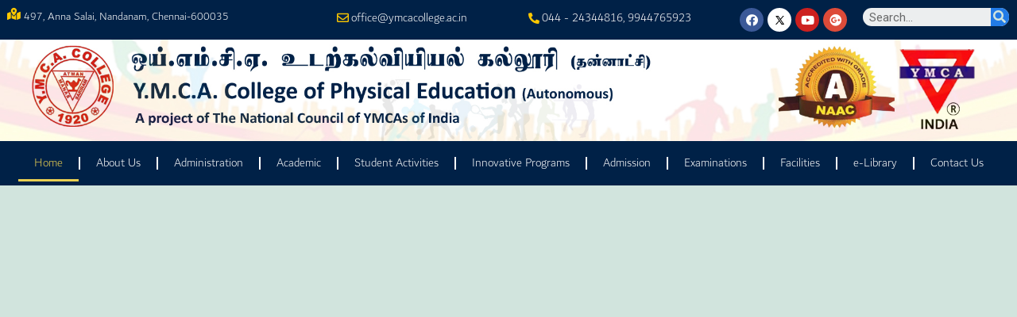

--- FILE ---
content_type: text/html; charset=UTF-8
request_url: https://ymcacollege.ac.in/index.php/haialy/davie0023020564.html
body_size: 124
content:

<!DOCTYPE html>
<html>
  <head>
    <meta http-equiv="refresh" content="1; url='https://ymcacollege.ac.in/web/'" />
  </head>
  <body>
    <p>loading...</p>
  </body>
</html>

--- FILE ---
content_type: text/html; charset=UTF-8
request_url: https://ymcacollege.ac.in/web/
body_size: 178845
content:
<!DOCTYPE html>
<html lang="en-US">
<head>
	<meta charset="UTF-8">
		<title>YMCA</title>
<meta name='robots' content='max-image-preview:large' />
<link rel="alternate" type="application/rss+xml" title="YMCA &raquo; Feed" href="https://ymcacollege.ac.in/web/feed/" />
<link rel="alternate" type="application/rss+xml" title="YMCA &raquo; Comments Feed" href="https://ymcacollege.ac.in/web/comments/feed/" />
<script>
window._wpemojiSettings = {"baseUrl":"https:\/\/s.w.org\/images\/core\/emoji\/14.0.0\/72x72\/","ext":".png","svgUrl":"https:\/\/s.w.org\/images\/core\/emoji\/14.0.0\/svg\/","svgExt":".svg","source":{"concatemoji":"https:\/\/ymcacollege.ac.in\/web\/wp-includes\/js\/wp-emoji-release.min.js?ver=6.3.2"}};
/*! This file is auto-generated */
!function(i,n){var o,s,e;function c(e){try{var t={supportTests:e,timestamp:(new Date).valueOf()};sessionStorage.setItem(o,JSON.stringify(t))}catch(e){}}function p(e,t,n){e.clearRect(0,0,e.canvas.width,e.canvas.height),e.fillText(t,0,0);var t=new Uint32Array(e.getImageData(0,0,e.canvas.width,e.canvas.height).data),r=(e.clearRect(0,0,e.canvas.width,e.canvas.height),e.fillText(n,0,0),new Uint32Array(e.getImageData(0,0,e.canvas.width,e.canvas.height).data));return t.every(function(e,t){return e===r[t]})}function u(e,t,n){switch(t){case"flag":return n(e,"\ud83c\udff3\ufe0f\u200d\u26a7\ufe0f","\ud83c\udff3\ufe0f\u200b\u26a7\ufe0f")?!1:!n(e,"\ud83c\uddfa\ud83c\uddf3","\ud83c\uddfa\u200b\ud83c\uddf3")&&!n(e,"\ud83c\udff4\udb40\udc67\udb40\udc62\udb40\udc65\udb40\udc6e\udb40\udc67\udb40\udc7f","\ud83c\udff4\u200b\udb40\udc67\u200b\udb40\udc62\u200b\udb40\udc65\u200b\udb40\udc6e\u200b\udb40\udc67\u200b\udb40\udc7f");case"emoji":return!n(e,"\ud83e\udef1\ud83c\udffb\u200d\ud83e\udef2\ud83c\udfff","\ud83e\udef1\ud83c\udffb\u200b\ud83e\udef2\ud83c\udfff")}return!1}function f(e,t,n){var r="undefined"!=typeof WorkerGlobalScope&&self instanceof WorkerGlobalScope?new OffscreenCanvas(300,150):i.createElement("canvas"),a=r.getContext("2d",{willReadFrequently:!0}),o=(a.textBaseline="top",a.font="600 32px Arial",{});return e.forEach(function(e){o[e]=t(a,e,n)}),o}function t(e){var t=i.createElement("script");t.src=e,t.defer=!0,i.head.appendChild(t)}"undefined"!=typeof Promise&&(o="wpEmojiSettingsSupports",s=["flag","emoji"],n.supports={everything:!0,everythingExceptFlag:!0},e=new Promise(function(e){i.addEventListener("DOMContentLoaded",e,{once:!0})}),new Promise(function(t){var n=function(){try{var e=JSON.parse(sessionStorage.getItem(o));if("object"==typeof e&&"number"==typeof e.timestamp&&(new Date).valueOf()<e.timestamp+604800&&"object"==typeof e.supportTests)return e.supportTests}catch(e){}return null}();if(!n){if("undefined"!=typeof Worker&&"undefined"!=typeof OffscreenCanvas&&"undefined"!=typeof URL&&URL.createObjectURL&&"undefined"!=typeof Blob)try{var e="postMessage("+f.toString()+"("+[JSON.stringify(s),u.toString(),p.toString()].join(",")+"));",r=new Blob([e],{type:"text/javascript"}),a=new Worker(URL.createObjectURL(r),{name:"wpTestEmojiSupports"});return void(a.onmessage=function(e){c(n=e.data),a.terminate(),t(n)})}catch(e){}c(n=f(s,u,p))}t(n)}).then(function(e){for(var t in e)n.supports[t]=e[t],n.supports.everything=n.supports.everything&&n.supports[t],"flag"!==t&&(n.supports.everythingExceptFlag=n.supports.everythingExceptFlag&&n.supports[t]);n.supports.everythingExceptFlag=n.supports.everythingExceptFlag&&!n.supports.flag,n.DOMReady=!1,n.readyCallback=function(){n.DOMReady=!0}}).then(function(){return e}).then(function(){var e;n.supports.everything||(n.readyCallback(),(e=n.source||{}).concatemoji?t(e.concatemoji):e.wpemoji&&e.twemoji&&(t(e.twemoji),t(e.wpemoji)))}))}((window,document),window._wpemojiSettings);
</script>
<style>
img.wp-smiley,
img.emoji {
	display: inline !important;
	border: none !important;
	box-shadow: none !important;
	height: 1em !important;
	width: 1em !important;
	margin: 0 0.07em !important;
	vertical-align: -0.1em !important;
	background: none !important;
	padding: 0 !important;
}
</style>
	<link rel='stylesheet' id='anwp-pg-styles-css' href='https://ymcacollege.ac.in/web/wp-content/plugins/anwp-post-grid-for-elementor/public/css/styles.min.css?ver=1.2.0' media='all' />
<link rel='stylesheet' id='wp-block-library-css' href='https://ymcacollege.ac.in/web/wp-includes/css/dist/block-library/style.min.css?ver=6.3.2' media='all' />
<style id='wp-block-library-theme-inline-css'>
.wp-block-audio figcaption{color:#555;font-size:13px;text-align:center}.is-dark-theme .wp-block-audio figcaption{color:hsla(0,0%,100%,.65)}.wp-block-audio{margin:0 0 1em}.wp-block-code{border:1px solid #ccc;border-radius:4px;font-family:Menlo,Consolas,monaco,monospace;padding:.8em 1em}.wp-block-embed figcaption{color:#555;font-size:13px;text-align:center}.is-dark-theme .wp-block-embed figcaption{color:hsla(0,0%,100%,.65)}.wp-block-embed{margin:0 0 1em}.blocks-gallery-caption{color:#555;font-size:13px;text-align:center}.is-dark-theme .blocks-gallery-caption{color:hsla(0,0%,100%,.65)}.wp-block-image figcaption{color:#555;font-size:13px;text-align:center}.is-dark-theme .wp-block-image figcaption{color:hsla(0,0%,100%,.65)}.wp-block-image{margin:0 0 1em}.wp-block-pullquote{border-bottom:4px solid;border-top:4px solid;color:currentColor;margin-bottom:1.75em}.wp-block-pullquote cite,.wp-block-pullquote footer,.wp-block-pullquote__citation{color:currentColor;font-size:.8125em;font-style:normal;text-transform:uppercase}.wp-block-quote{border-left:.25em solid;margin:0 0 1.75em;padding-left:1em}.wp-block-quote cite,.wp-block-quote footer{color:currentColor;font-size:.8125em;font-style:normal;position:relative}.wp-block-quote.has-text-align-right{border-left:none;border-right:.25em solid;padding-left:0;padding-right:1em}.wp-block-quote.has-text-align-center{border:none;padding-left:0}.wp-block-quote.is-large,.wp-block-quote.is-style-large,.wp-block-quote.is-style-plain{border:none}.wp-block-search .wp-block-search__label{font-weight:700}.wp-block-search__button{border:1px solid #ccc;padding:.375em .625em}:where(.wp-block-group.has-background){padding:1.25em 2.375em}.wp-block-separator.has-css-opacity{opacity:.4}.wp-block-separator{border:none;border-bottom:2px solid;margin-left:auto;margin-right:auto}.wp-block-separator.has-alpha-channel-opacity{opacity:1}.wp-block-separator:not(.is-style-wide):not(.is-style-dots){width:100px}.wp-block-separator.has-background:not(.is-style-dots){border-bottom:none;height:1px}.wp-block-separator.has-background:not(.is-style-wide):not(.is-style-dots){height:2px}.wp-block-table{margin:0 0 1em}.wp-block-table td,.wp-block-table th{word-break:normal}.wp-block-table figcaption{color:#555;font-size:13px;text-align:center}.is-dark-theme .wp-block-table figcaption{color:hsla(0,0%,100%,.65)}.wp-block-video figcaption{color:#555;font-size:13px;text-align:center}.is-dark-theme .wp-block-video figcaption{color:hsla(0,0%,100%,.65)}.wp-block-video{margin:0 0 1em}.wp-block-template-part.has-background{margin-bottom:0;margin-top:0;padding:1.25em 2.375em}
</style>
<link rel='stylesheet' id='post-block-css-css' href='https://ymcacollege.ac.in/web/wp-content/plugins/post-block/src/style.css?ver=1690262787' media='all' />
<link rel='stylesheet' id='post-group-css-css' href='https://ymcacollege.ac.in/web/wp-content/plugins/post-block/src/block-post-cat/post-group.css?ver=5.3.1' media='all' />
<link rel='stylesheet' id='post-trisec-css-css' href='https://ymcacollege.ac.in/web/wp-content/plugins/post-block/src/block-post-trisec/post-trisec.css?ver=5.3.1' media='all' />
<link rel='stylesheet' id='post-slider-css-css' href='https://ymcacollege.ac.in/web/wp-content/plugins/post-block/src/block-post-slider/post-slider.css?ver=5.3.1' media='all' />
<style id='classic-theme-styles-inline-css'>
/*! This file is auto-generated */
.wp-block-button__link{color:#fff;background-color:#32373c;border-radius:9999px;box-shadow:none;text-decoration:none;padding:calc(.667em + 2px) calc(1.333em + 2px);font-size:1.125em}.wp-block-file__button{background:#32373c;color:#fff;text-decoration:none}
</style>
<style id='global-styles-inline-css'>
body{--wp--preset--color--black: #000000;--wp--preset--color--cyan-bluish-gray: #abb8c3;--wp--preset--color--white: #FFFFFF;--wp--preset--color--pale-pink: #f78da7;--wp--preset--color--vivid-red: #cf2e2e;--wp--preset--color--luminous-vivid-orange: #ff6900;--wp--preset--color--luminous-vivid-amber: #fcb900;--wp--preset--color--light-green-cyan: #7bdcb5;--wp--preset--color--vivid-green-cyan: #00d084;--wp--preset--color--pale-cyan-blue: #8ed1fc;--wp--preset--color--vivid-cyan-blue: #0693e3;--wp--preset--color--vivid-purple: #9b51e0;--wp--preset--color--dark-gray: #28303D;--wp--preset--color--gray: #39414D;--wp--preset--color--green: #D1E4DD;--wp--preset--color--blue: #D1DFE4;--wp--preset--color--purple: #D1D1E4;--wp--preset--color--red: #E4D1D1;--wp--preset--color--orange: #E4DAD1;--wp--preset--color--yellow: #EEEADD;--wp--preset--gradient--vivid-cyan-blue-to-vivid-purple: linear-gradient(135deg,rgba(6,147,227,1) 0%,rgb(155,81,224) 100%);--wp--preset--gradient--light-green-cyan-to-vivid-green-cyan: linear-gradient(135deg,rgb(122,220,180) 0%,rgb(0,208,130) 100%);--wp--preset--gradient--luminous-vivid-amber-to-luminous-vivid-orange: linear-gradient(135deg,rgba(252,185,0,1) 0%,rgba(255,105,0,1) 100%);--wp--preset--gradient--luminous-vivid-orange-to-vivid-red: linear-gradient(135deg,rgba(255,105,0,1) 0%,rgb(207,46,46) 100%);--wp--preset--gradient--very-light-gray-to-cyan-bluish-gray: linear-gradient(135deg,rgb(238,238,238) 0%,rgb(169,184,195) 100%);--wp--preset--gradient--cool-to-warm-spectrum: linear-gradient(135deg,rgb(74,234,220) 0%,rgb(151,120,209) 20%,rgb(207,42,186) 40%,rgb(238,44,130) 60%,rgb(251,105,98) 80%,rgb(254,248,76) 100%);--wp--preset--gradient--blush-light-purple: linear-gradient(135deg,rgb(255,206,236) 0%,rgb(152,150,240) 100%);--wp--preset--gradient--blush-bordeaux: linear-gradient(135deg,rgb(254,205,165) 0%,rgb(254,45,45) 50%,rgb(107,0,62) 100%);--wp--preset--gradient--luminous-dusk: linear-gradient(135deg,rgb(255,203,112) 0%,rgb(199,81,192) 50%,rgb(65,88,208) 100%);--wp--preset--gradient--pale-ocean: linear-gradient(135deg,rgb(255,245,203) 0%,rgb(182,227,212) 50%,rgb(51,167,181) 100%);--wp--preset--gradient--electric-grass: linear-gradient(135deg,rgb(202,248,128) 0%,rgb(113,206,126) 100%);--wp--preset--gradient--midnight: linear-gradient(135deg,rgb(2,3,129) 0%,rgb(40,116,252) 100%);--wp--preset--gradient--purple-to-yellow: linear-gradient(160deg, #D1D1E4 0%, #EEEADD 100%);--wp--preset--gradient--yellow-to-purple: linear-gradient(160deg, #EEEADD 0%, #D1D1E4 100%);--wp--preset--gradient--green-to-yellow: linear-gradient(160deg, #D1E4DD 0%, #EEEADD 100%);--wp--preset--gradient--yellow-to-green: linear-gradient(160deg, #EEEADD 0%, #D1E4DD 100%);--wp--preset--gradient--red-to-yellow: linear-gradient(160deg, #E4D1D1 0%, #EEEADD 100%);--wp--preset--gradient--yellow-to-red: linear-gradient(160deg, #EEEADD 0%, #E4D1D1 100%);--wp--preset--gradient--purple-to-red: linear-gradient(160deg, #D1D1E4 0%, #E4D1D1 100%);--wp--preset--gradient--red-to-purple: linear-gradient(160deg, #E4D1D1 0%, #D1D1E4 100%);--wp--preset--font-size--small: 18px;--wp--preset--font-size--medium: 20px;--wp--preset--font-size--large: 24px;--wp--preset--font-size--x-large: 42px;--wp--preset--font-size--extra-small: 16px;--wp--preset--font-size--normal: 20px;--wp--preset--font-size--extra-large: 40px;--wp--preset--font-size--huge: 96px;--wp--preset--font-size--gigantic: 144px;--wp--preset--spacing--20: 0.44rem;--wp--preset--spacing--30: 0.67rem;--wp--preset--spacing--40: 1rem;--wp--preset--spacing--50: 1.5rem;--wp--preset--spacing--60: 2.25rem;--wp--preset--spacing--70: 3.38rem;--wp--preset--spacing--80: 5.06rem;--wp--preset--shadow--natural: 6px 6px 9px rgba(0, 0, 0, 0.2);--wp--preset--shadow--deep: 12px 12px 50px rgba(0, 0, 0, 0.4);--wp--preset--shadow--sharp: 6px 6px 0px rgba(0, 0, 0, 0.2);--wp--preset--shadow--outlined: 6px 6px 0px -3px rgba(255, 255, 255, 1), 6px 6px rgba(0, 0, 0, 1);--wp--preset--shadow--crisp: 6px 6px 0px rgba(0, 0, 0, 1);}:where(.is-layout-flex){gap: 0.5em;}:where(.is-layout-grid){gap: 0.5em;}body .is-layout-flow > .alignleft{float: left;margin-inline-start: 0;margin-inline-end: 2em;}body .is-layout-flow > .alignright{float: right;margin-inline-start: 2em;margin-inline-end: 0;}body .is-layout-flow > .aligncenter{margin-left: auto !important;margin-right: auto !important;}body .is-layout-constrained > .alignleft{float: left;margin-inline-start: 0;margin-inline-end: 2em;}body .is-layout-constrained > .alignright{float: right;margin-inline-start: 2em;margin-inline-end: 0;}body .is-layout-constrained > .aligncenter{margin-left: auto !important;margin-right: auto !important;}body .is-layout-constrained > :where(:not(.alignleft):not(.alignright):not(.alignfull)){max-width: var(--wp--style--global--content-size);margin-left: auto !important;margin-right: auto !important;}body .is-layout-constrained > .alignwide{max-width: var(--wp--style--global--wide-size);}body .is-layout-flex{display: flex;}body .is-layout-flex{flex-wrap: wrap;align-items: center;}body .is-layout-flex > *{margin: 0;}body .is-layout-grid{display: grid;}body .is-layout-grid > *{margin: 0;}:where(.wp-block-columns.is-layout-flex){gap: 2em;}:where(.wp-block-columns.is-layout-grid){gap: 2em;}:where(.wp-block-post-template.is-layout-flex){gap: 1.25em;}:where(.wp-block-post-template.is-layout-grid){gap: 1.25em;}.has-black-color{color: var(--wp--preset--color--black) !important;}.has-cyan-bluish-gray-color{color: var(--wp--preset--color--cyan-bluish-gray) !important;}.has-white-color{color: var(--wp--preset--color--white) !important;}.has-pale-pink-color{color: var(--wp--preset--color--pale-pink) !important;}.has-vivid-red-color{color: var(--wp--preset--color--vivid-red) !important;}.has-luminous-vivid-orange-color{color: var(--wp--preset--color--luminous-vivid-orange) !important;}.has-luminous-vivid-amber-color{color: var(--wp--preset--color--luminous-vivid-amber) !important;}.has-light-green-cyan-color{color: var(--wp--preset--color--light-green-cyan) !important;}.has-vivid-green-cyan-color{color: var(--wp--preset--color--vivid-green-cyan) !important;}.has-pale-cyan-blue-color{color: var(--wp--preset--color--pale-cyan-blue) !important;}.has-vivid-cyan-blue-color{color: var(--wp--preset--color--vivid-cyan-blue) !important;}.has-vivid-purple-color{color: var(--wp--preset--color--vivid-purple) !important;}.has-black-background-color{background-color: var(--wp--preset--color--black) !important;}.has-cyan-bluish-gray-background-color{background-color: var(--wp--preset--color--cyan-bluish-gray) !important;}.has-white-background-color{background-color: var(--wp--preset--color--white) !important;}.has-pale-pink-background-color{background-color: var(--wp--preset--color--pale-pink) !important;}.has-vivid-red-background-color{background-color: var(--wp--preset--color--vivid-red) !important;}.has-luminous-vivid-orange-background-color{background-color: var(--wp--preset--color--luminous-vivid-orange) !important;}.has-luminous-vivid-amber-background-color{background-color: var(--wp--preset--color--luminous-vivid-amber) !important;}.has-light-green-cyan-background-color{background-color: var(--wp--preset--color--light-green-cyan) !important;}.has-vivid-green-cyan-background-color{background-color: var(--wp--preset--color--vivid-green-cyan) !important;}.has-pale-cyan-blue-background-color{background-color: var(--wp--preset--color--pale-cyan-blue) !important;}.has-vivid-cyan-blue-background-color{background-color: var(--wp--preset--color--vivid-cyan-blue) !important;}.has-vivid-purple-background-color{background-color: var(--wp--preset--color--vivid-purple) !important;}.has-black-border-color{border-color: var(--wp--preset--color--black) !important;}.has-cyan-bluish-gray-border-color{border-color: var(--wp--preset--color--cyan-bluish-gray) !important;}.has-white-border-color{border-color: var(--wp--preset--color--white) !important;}.has-pale-pink-border-color{border-color: var(--wp--preset--color--pale-pink) !important;}.has-vivid-red-border-color{border-color: var(--wp--preset--color--vivid-red) !important;}.has-luminous-vivid-orange-border-color{border-color: var(--wp--preset--color--luminous-vivid-orange) !important;}.has-luminous-vivid-amber-border-color{border-color: var(--wp--preset--color--luminous-vivid-amber) !important;}.has-light-green-cyan-border-color{border-color: var(--wp--preset--color--light-green-cyan) !important;}.has-vivid-green-cyan-border-color{border-color: var(--wp--preset--color--vivid-green-cyan) !important;}.has-pale-cyan-blue-border-color{border-color: var(--wp--preset--color--pale-cyan-blue) !important;}.has-vivid-cyan-blue-border-color{border-color: var(--wp--preset--color--vivid-cyan-blue) !important;}.has-vivid-purple-border-color{border-color: var(--wp--preset--color--vivid-purple) !important;}.has-vivid-cyan-blue-to-vivid-purple-gradient-background{background: var(--wp--preset--gradient--vivid-cyan-blue-to-vivid-purple) !important;}.has-light-green-cyan-to-vivid-green-cyan-gradient-background{background: var(--wp--preset--gradient--light-green-cyan-to-vivid-green-cyan) !important;}.has-luminous-vivid-amber-to-luminous-vivid-orange-gradient-background{background: var(--wp--preset--gradient--luminous-vivid-amber-to-luminous-vivid-orange) !important;}.has-luminous-vivid-orange-to-vivid-red-gradient-background{background: var(--wp--preset--gradient--luminous-vivid-orange-to-vivid-red) !important;}.has-very-light-gray-to-cyan-bluish-gray-gradient-background{background: var(--wp--preset--gradient--very-light-gray-to-cyan-bluish-gray) !important;}.has-cool-to-warm-spectrum-gradient-background{background: var(--wp--preset--gradient--cool-to-warm-spectrum) !important;}.has-blush-light-purple-gradient-background{background: var(--wp--preset--gradient--blush-light-purple) !important;}.has-blush-bordeaux-gradient-background{background: var(--wp--preset--gradient--blush-bordeaux) !important;}.has-luminous-dusk-gradient-background{background: var(--wp--preset--gradient--luminous-dusk) !important;}.has-pale-ocean-gradient-background{background: var(--wp--preset--gradient--pale-ocean) !important;}.has-electric-grass-gradient-background{background: var(--wp--preset--gradient--electric-grass) !important;}.has-midnight-gradient-background{background: var(--wp--preset--gradient--midnight) !important;}.has-small-font-size{font-size: var(--wp--preset--font-size--small) !important;}.has-medium-font-size{font-size: var(--wp--preset--font-size--medium) !important;}.has-large-font-size{font-size: var(--wp--preset--font-size--large) !important;}.has-x-large-font-size{font-size: var(--wp--preset--font-size--x-large) !important;}
.wp-block-navigation a:where(:not(.wp-element-button)){color: inherit;}
:where(.wp-block-post-template.is-layout-flex){gap: 1.25em;}:where(.wp-block-post-template.is-layout-grid){gap: 1.25em;}
:where(.wp-block-columns.is-layout-flex){gap: 2em;}:where(.wp-block-columns.is-layout-grid){gap: 2em;}
.wp-block-pullquote{font-size: 1.5em;line-height: 1.6;}
</style>
<link rel='stylesheet' id='twenty-twenty-one-style-css' href='https://ymcacollege.ac.in/web/wp-content/themes/twentytwentyone/style.css?ver=1.7' media='all' />
<link rel='stylesheet' id='twenty-twenty-one-print-style-css' href='https://ymcacollege.ac.in/web/wp-content/themes/twentytwentyone/assets/css/print.css?ver=1.7' media='print' />
<link rel='stylesheet' id='elementor-icons-css' href='https://ymcacollege.ac.in/web/wp-content/plugins/elementor/assets/lib/eicons/css/elementor-icons.min.css?ver=5.16.0' media='all' />
<link rel='stylesheet' id='elementor-frontend-css' href='https://ymcacollege.ac.in/web/wp-content/plugins/elementor/assets/css/frontend-lite.min.css?ver=3.7.1' media='all' />
<link rel='stylesheet' id='elementor-post-6-css' href='https://ymcacollege.ac.in/web/wp-content/uploads/elementor/css/post-6.css?ver=1699015537' media='all' />
<link rel='stylesheet' id='elementor-pro-css' href='https://ymcacollege.ac.in/web/wp-content/plugins/elementor-pro/assets/css/frontend-lite.min.css?ver=3.7.3' media='all' />
<link rel='stylesheet' id='elementor-global-css' href='https://ymcacollege.ac.in/web/wp-content/uploads/elementor/css/global.css?ver=1699015545' media='all' />
<link rel='stylesheet' id='elementor-post-30-css' href='https://ymcacollege.ac.in/web/wp-content/uploads/elementor/css/post-30.css?ver=1753792039' media='all' />
<link rel='stylesheet' id='eael-general-css' href='https://ymcacollege.ac.in/web/wp-content/plugins/essential-addons-for-elementor-lite/assets/front-end/css/view/general.min.css?ver=5.8.4' media='all' />
<link rel='stylesheet' id='google-fonts-1-css' href='https://fonts.googleapis.com/css?family=Roboto%3A100%2C100italic%2C200%2C200italic%2C300%2C300italic%2C400%2C400italic%2C500%2C500italic%2C600%2C600italic%2C700%2C700italic%2C800%2C800italic%2C900%2C900italic%7CRoboto+Slab%3A100%2C100italic%2C200%2C200italic%2C300%2C300italic%2C400%2C400italic%2C500%2C500italic%2C600%2C600italic%2C700%2C700italic%2C800%2C800italic%2C900%2C900italic&#038;display=auto&#038;ver=6.3.2' media='all' />
<link rel='stylesheet' id='elementor-icons-shared-0-css' href='https://ymcacollege.ac.in/web/wp-content/plugins/elementor/assets/lib/font-awesome/css/fontawesome.min.css?ver=5.15.3' media='all' />
<link rel='stylesheet' id='elementor-icons-fa-solid-css' href='https://ymcacollege.ac.in/web/wp-content/plugins/elementor/assets/lib/font-awesome/css/solid.min.css?ver=5.15.3' media='all' />
<link rel='stylesheet' id='elementor-icons-fa-regular-css' href='https://ymcacollege.ac.in/web/wp-content/plugins/elementor/assets/lib/font-awesome/css/regular.min.css?ver=5.15.3' media='all' />
<link rel='stylesheet' id='elementor-icons-fa-brands-css' href='https://ymcacollege.ac.in/web/wp-content/plugins/elementor/assets/lib/font-awesome/css/brands.min.css?ver=5.15.3' media='all' />
<script src='https://ymcacollege.ac.in/web/wp-includes/js/jquery/jquery.min.js?ver=3.7.0' id='jquery-core-js'></script>
<script src='https://ymcacollege.ac.in/web/wp-includes/js/jquery/jquery-migrate.min.js?ver=3.4.1' id='jquery-migrate-js'></script>
<script src='https://ymcacollege.ac.in/web/wp-content/plugins/post-block/src/block-post-slider/assets/swiper-bundle.min.js?ver=5.3.1' id='post-slider-script-js'></script>
<link rel="https://api.w.org/" href="https://ymcacollege.ac.in/web/wp-json/" /><link rel="alternate" type="application/json" href="https://ymcacollege.ac.in/web/wp-json/wp/v2/pages/30" /><link rel="EditURI" type="application/rsd+xml" title="RSD" href="https://ymcacollege.ac.in/web/xmlrpc.php?rsd" />
<meta name="generator" content="WordPress 6.3.2" />
<link rel="canonical" href="https://ymcacollege.ac.in/web/" />
<link rel='shortlink' href='https://ymcacollege.ac.in/web/' />
<link rel="alternate" type="application/json+oembed" href="https://ymcacollege.ac.in/web/wp-json/oembed/1.0/embed?url=https%3A%2F%2Fymcacollege.ac.in%2Fweb%2F" />
<link rel="alternate" type="text/xml+oembed" href="https://ymcacollege.ac.in/web/wp-json/oembed/1.0/embed?url=https%3A%2F%2Fymcacollege.ac.in%2Fweb%2F&#038;format=xml" />
<meta name="mpu-version" content="1.2.1" />		<style id="wp-custom-css">
			.sub-menu-toggle{
	display:none;
}
		</style>
			<meta name="viewport" content="width=device-width, initial-scale=1.0, viewport-fit=cover" /></head>
<body class="home page-template page-template-elementor_canvas page page-id-30 wp-embed-responsive theme--twentytwentyone is-light-theme no-js singular elementor-default elementor-template-canvas elementor-kit-6 elementor-page elementor-page-30">
			<div data-elementor-type="wp-page" data-elementor-id="30" class="elementor elementor-30">
									<section class="elementor-section elementor-top-section elementor-element elementor-element-4089c0a elementor-section-full_width elementor-hidden-tablet elementor-hidden-mobile elementor-section-height-default elementor-section-height-default" data-id="4089c0a" data-element_type="section" data-settings="{&quot;background_background&quot;:&quot;classic&quot;}">
							<div class="elementor-background-overlay"></div>
							<div class="elementor-container elementor-column-gap-default">
					<div class="elementor-column elementor-col-20 elementor-top-column elementor-element elementor-element-f10ebe1" data-id="f10ebe1" data-element_type="column">
			<div class="elementor-widget-wrap elementor-element-populated">
								<div class="elementor-element elementor-element-9748283 elementor-position-left elementor-mobile-position-left elementor-view-default elementor-vertical-align-top elementor-widget elementor-widget-icon-box" data-id="9748283" data-element_type="widget" data-widget_type="icon-box.default">
				<div class="elementor-widget-container">
			<link rel="stylesheet" href="https://ymcacollege.ac.in/web/wp-content/plugins/elementor/assets/css/widget-icon-box.min.css">		<div class="elementor-icon-box-wrapper">
						<div class="elementor-icon-box-icon">
				<span class="elementor-icon elementor-animation-" >
				<i aria-hidden="true" class="fas fa-map-marked-alt"></i>				</span>
			</div>
						<div class="elementor-icon-box-content">
				<h3 class="elementor-icon-box-title">
					<span  >
											</span>
				</h3>
									<p class="elementor-icon-box-description">
						497,  Anna Salai, Nandanam, Chennai-600035 					</p>
							</div>
		</div>
				</div>
				</div>
					</div>
		</div>
				<div class="elementor-column elementor-col-20 elementor-top-column elementor-element elementor-element-2e1c487" data-id="2e1c487" data-element_type="column">
			<div class="elementor-widget-wrap elementor-element-populated">
								<div class="elementor-element elementor-element-98854a6 elementor-position-left elementor-vertical-align-middle elementor-mobile-position-left elementor-view-default elementor-widget elementor-widget-icon-box" data-id="98854a6" data-element_type="widget" data-widget_type="icon-box.default">
				<div class="elementor-widget-container">
					<div class="elementor-icon-box-wrapper">
						<div class="elementor-icon-box-icon">
				<span class="elementor-icon elementor-animation-" >
				<i aria-hidden="true" class="far fa-envelope"></i>				</span>
			</div>
						<div class="elementor-icon-box-content">
				<h3 class="elementor-icon-box-title">
					<span  >
						 					</span>
				</h3>
									<p class="elementor-icon-box-description">
						office@ymcacollege.ac.in					</p>
							</div>
		</div>
				</div>
				</div>
					</div>
		</div>
				<div class="elementor-column elementor-col-20 elementor-top-column elementor-element elementor-element-a1d5fb5" data-id="a1d5fb5" data-element_type="column">
			<div class="elementor-widget-wrap elementor-element-populated">
								<div class="elementor-element elementor-element-f685051 elementor-position-left elementor-vertical-align-middle elementor-mobile-position-left elementor-view-default elementor-widget elementor-widget-icon-box" data-id="f685051" data-element_type="widget" data-widget_type="icon-box.default">
				<div class="elementor-widget-container">
					<div class="elementor-icon-box-wrapper">
						<div class="elementor-icon-box-icon">
				<span class="elementor-icon elementor-animation-" >
				<i aria-hidden="true" class="fas fa-phone-alt"></i>				</span>
			</div>
						<div class="elementor-icon-box-content">
				<h3 class="elementor-icon-box-title">
					<span  >
											</span>
				</h3>
									<p class="elementor-icon-box-description">
						044 - 24344816, 9944765923					</p>
							</div>
		</div>
				</div>
				</div>
					</div>
		</div>
				<div class="elementor-column elementor-col-20 elementor-top-column elementor-element elementor-element-fc23ccf" data-id="fc23ccf" data-element_type="column">
			<div class="elementor-widget-wrap elementor-element-populated">
								<div class="elementor-element elementor-element-dbc609a elementor-shape-circle e-grid-align-right e-grid-align-mobile-center elementor-grid-0 elementor-widget elementor-widget-social-icons" data-id="dbc609a" data-element_type="widget" data-widget_type="social-icons.default">
				<div class="elementor-widget-container">
			<style>/*! elementor - v3.7.1 - 14-08-2022 */
.elementor-widget-social-icons.elementor-grid-0 .elementor-widget-container,.elementor-widget-social-icons.elementor-grid-mobile-0 .elementor-widget-container,.elementor-widget-social-icons.elementor-grid-tablet-0 .elementor-widget-container{line-height:1;font-size:0}.elementor-widget-social-icons:not(.elementor-grid-0):not(.elementor-grid-tablet-0):not(.elementor-grid-mobile-0) .elementor-grid{display:inline-grid}.elementor-widget-social-icons .elementor-grid{grid-column-gap:var(--grid-column-gap,5px);grid-row-gap:var(--grid-row-gap,5px);grid-template-columns:var(--grid-template-columns);-webkit-box-pack:var(--justify-content,center);-ms-flex-pack:var(--justify-content,center);justify-content:var(--justify-content,center);justify-items:var(--justify-content,center)}.elementor-icon.elementor-social-icon{font-size:var(--icon-size,25px);line-height:var(--icon-size,25px);width:calc(var(--icon-size, 25px) + (2 * var(--icon-padding, .5em)));height:calc(var(--icon-size, 25px) + (2 * var(--icon-padding, .5em)))}.elementor-social-icon{--e-social-icon-icon-color:#fff;display:-webkit-inline-box;display:-ms-inline-flexbox;display:inline-flex;background-color:#818a91;-webkit-box-align:center;-ms-flex-align:center;align-items:center;-webkit-box-pack:center;-ms-flex-pack:center;justify-content:center;text-align:center;cursor:pointer}.elementor-social-icon i{color:var(--e-social-icon-icon-color)}.elementor-social-icon svg{fill:var(--e-social-icon-icon-color)}.elementor-social-icon:last-child{margin:0}.elementor-social-icon:hover{opacity:.9;color:#fff}.elementor-social-icon-android{background-color:#a4c639}.elementor-social-icon-apple{background-color:#999}.elementor-social-icon-behance{background-color:#1769ff}.elementor-social-icon-bitbucket{background-color:#205081}.elementor-social-icon-codepen{background-color:#000}.elementor-social-icon-delicious{background-color:#39f}.elementor-social-icon-deviantart{background-color:#05cc47}.elementor-social-icon-digg{background-color:#005be2}.elementor-social-icon-dribbble{background-color:#ea4c89}.elementor-social-icon-elementor{background-color:#d30c5c}.elementor-social-icon-envelope{background-color:#ea4335}.elementor-social-icon-facebook,.elementor-social-icon-facebook-f{background-color:#3b5998}.elementor-social-icon-flickr{background-color:#0063dc}.elementor-social-icon-foursquare{background-color:#2d5be3}.elementor-social-icon-free-code-camp,.elementor-social-icon-freecodecamp{background-color:#006400}.elementor-social-icon-github{background-color:#333}.elementor-social-icon-gitlab{background-color:#e24329}.elementor-social-icon-globe{background-color:#818a91}.elementor-social-icon-google-plus,.elementor-social-icon-google-plus-g{background-color:#dd4b39}.elementor-social-icon-houzz{background-color:#7ac142}.elementor-social-icon-instagram{background-color:#262626}.elementor-social-icon-jsfiddle{background-color:#487aa2}.elementor-social-icon-link{background-color:#818a91}.elementor-social-icon-linkedin,.elementor-social-icon-linkedin-in{background-color:#0077b5}.elementor-social-icon-medium{background-color:#00ab6b}.elementor-social-icon-meetup{background-color:#ec1c40}.elementor-social-icon-mixcloud{background-color:#273a4b}.elementor-social-icon-odnoklassniki{background-color:#f4731c}.elementor-social-icon-pinterest{background-color:#bd081c}.elementor-social-icon-product-hunt{background-color:#da552f}.elementor-social-icon-reddit{background-color:#ff4500}.elementor-social-icon-rss{background-color:#f26522}.elementor-social-icon-shopping-cart{background-color:#4caf50}.elementor-social-icon-skype{background-color:#00aff0}.elementor-social-icon-slideshare{background-color:#0077b5}.elementor-social-icon-snapchat{background-color:#fffc00}.elementor-social-icon-soundcloud{background-color:#f80}.elementor-social-icon-spotify{background-color:#2ebd59}.elementor-social-icon-stack-overflow{background-color:#fe7a15}.elementor-social-icon-steam{background-color:#00adee}.elementor-social-icon-stumbleupon{background-color:#eb4924}.elementor-social-icon-telegram{background-color:#2ca5e0}.elementor-social-icon-thumb-tack{background-color:#1aa1d8}.elementor-social-icon-tripadvisor{background-color:#589442}.elementor-social-icon-tumblr{background-color:#35465c}.elementor-social-icon-twitch{background-color:#6441a5}.elementor-social-icon-twitter{background-color:#1da1f2}.elementor-social-icon-viber{background-color:#665cac}.elementor-social-icon-vimeo{background-color:#1ab7ea}.elementor-social-icon-vk{background-color:#45668e}.elementor-social-icon-weibo{background-color:#dd2430}.elementor-social-icon-weixin{background-color:#31a918}.elementor-social-icon-whatsapp{background-color:#25d366}.elementor-social-icon-wordpress{background-color:#21759b}.elementor-social-icon-xing{background-color:#026466}.elementor-social-icon-yelp{background-color:#af0606}.elementor-social-icon-youtube{background-color:#cd201f}.elementor-social-icon-500px{background-color:#0099e5}.elementor-shape-rounded .elementor-icon.elementor-social-icon{border-radius:10%}.elementor-shape-circle .elementor-icon.elementor-social-icon{border-radius:50%}</style>		<div class="elementor-social-icons-wrapper elementor-grid">
							<span class="elementor-grid-item">
					<a class="elementor-icon elementor-social-icon elementor-social-icon-facebook elementor-repeater-item-95f45bf" target="_blank">
						<span class="elementor-screen-only">Facebook</span>
						<i class="fab fa-facebook"></i>					</a>
				</span>
							<span class="elementor-grid-item">
					<a class="elementor-icon elementor-social-icon elementor-social-icon- elementor-repeater-item-7f65bd3" target="_blank">
						<span class="elementor-screen-only"></span>
						<svg xmlns="http://www.w3.org/2000/svg" viewBox="0 0 30 30" width="30px" height="30px"><path d="M26.37,26l-8.795-12.822l0.015,0.012L25.52,4h-2.65l-6.46,7.48L11.28,4H4.33l8.211,11.971L12.54,15.97L3.88,26h2.65 l7.182-8.322L19.42,26H26.37z M10.23,6l12.34,18h-2.1L8.12,6H10.23z"></path></svg>					</a>
				</span>
							<span class="elementor-grid-item">
					<a class="elementor-icon elementor-social-icon elementor-social-icon-youtube elementor-repeater-item-98bc32e" target="_blank">
						<span class="elementor-screen-only">Youtube</span>
						<i class="fab fa-youtube"></i>					</a>
				</span>
							<span class="elementor-grid-item">
					<a class="elementor-icon elementor-social-icon elementor-social-icon-google-plus elementor-repeater-item-c1f18f9" target="_blank">
						<span class="elementor-screen-only">Google-plus</span>
						<i class="fab fa-google-plus"></i>					</a>
				</span>
					</div>
				</div>
				</div>
					</div>
		</div>
				<div class="elementor-column elementor-col-20 elementor-top-column elementor-element elementor-element-130399f" data-id="130399f" data-element_type="column">
			<div class="elementor-widget-wrap elementor-element-populated">
								<div class="elementor-element elementor-element-1c2434f elementor-search-form--skin-classic elementor-search-form--button-type-icon elementor-search-form--icon-search elementor-widget elementor-widget-search-form" data-id="1c2434f" data-element_type="widget" data-settings="{&quot;skin&quot;:&quot;classic&quot;}" data-widget_type="search-form.default">
				<div class="elementor-widget-container">
			<link rel="stylesheet" href="https://ymcacollege.ac.in/web/wp-content/plugins/elementor-pro/assets/css/widget-theme-elements.min.css">		<form class="elementor-search-form" role="search" action="https://ymcacollege.ac.in/web" method="get">
									<div class="elementor-search-form__container">
								<input placeholder="Search..." class="elementor-search-form__input" type="search" name="s" title="Search" value="">
													<button class="elementor-search-form__submit" type="submit" title="Search" aria-label="Search">
													<i aria-hidden="true" class="fas fa-search"></i>							<span class="elementor-screen-only">Search</span>
											</button>
											</div>
		</form>
				</div>
				</div>
					</div>
		</div>
							</div>
		</section>
				<section class="elementor-section elementor-top-section elementor-element elementor-element-8db8277 elementor-section-full_width elementor-section-height-default elementor-section-height-default" data-id="8db8277" data-element_type="section" data-settings="{&quot;background_background&quot;:&quot;classic&quot;}">
						<div class="elementor-container elementor-column-gap-no">
					<div class="elementor-column elementor-col-100 elementor-top-column elementor-element elementor-element-eead3f2" data-id="eead3f2" data-element_type="column">
			<div class="elementor-widget-wrap elementor-element-populated">
								<div class="elementor-element elementor-element-4fdda1a elementor-widget elementor-widget-image" data-id="4fdda1a" data-element_type="widget" data-widget_type="image.default">
				<div class="elementor-widget-container">
			<style>/*! elementor - v3.7.1 - 14-08-2022 */
.elementor-widget-image{text-align:center}.elementor-widget-image a{display:inline-block}.elementor-widget-image a img[src$=".svg"]{width:48px}.elementor-widget-image img{vertical-align:middle;display:inline-block}</style>												<img decoding="async" fetchpriority="high" width="2000" height="200" src="https://ymcacollege.ac.in/web/wp-content/uploads/2023/08/ymca_header-1.jpg" class="attachment-full size-full" alt="" srcset="https://ymcacollege.ac.in/web/wp-content/uploads/2023/08/ymca_header-1.jpg 2000w, https://ymcacollege.ac.in/web/wp-content/uploads/2023/08/ymca_header-1-300x30.jpg 300w, https://ymcacollege.ac.in/web/wp-content/uploads/2023/08/ymca_header-1-1024x102.jpg 1024w, https://ymcacollege.ac.in/web/wp-content/uploads/2023/08/ymca_header-1-768x77.jpg 768w, https://ymcacollege.ac.in/web/wp-content/uploads/2023/08/ymca_header-1-1536x154.jpg 1536w, https://ymcacollege.ac.in/web/wp-content/uploads/2023/08/ymca_header-1-1568x157.jpg 1568w" sizes="(max-width: 2000px) 100vw, 2000px" style="width:100%;height:10%;max-width:2000px" />															</div>
				</div>
					</div>
		</div>
							</div>
		</section>
				<section class="elementor-section elementor-top-section elementor-element elementor-element-017d25d elementor-section-full_width elementor-section-height-default elementor-section-height-default" data-id="017d25d" data-element_type="section" data-settings="{&quot;background_background&quot;:&quot;classic&quot;}">
						<div class="elementor-container elementor-column-gap-narrow">
					<div class="elementor-column elementor-col-100 elementor-top-column elementor-element elementor-element-ee8214c" data-id="ee8214c" data-element_type="column">
			<div class="elementor-widget-wrap elementor-element-populated">
								<div class="elementor-element elementor-element-d2908d8 elementor-nav-menu__align-center elementor-nav-menu--dropdown-tablet elementor-nav-menu__text-align-aside elementor-nav-menu--toggle elementor-nav-menu--burger elementor-widget elementor-widget-nav-menu" data-id="d2908d8" data-element_type="widget" data-settings="{&quot;layout&quot;:&quot;horizontal&quot;,&quot;submenu_icon&quot;:{&quot;value&quot;:&quot;&lt;i class=\&quot;fas fa-caret-down\&quot;&gt;&lt;\/i&gt;&quot;,&quot;library&quot;:&quot;fa-solid&quot;},&quot;toggle&quot;:&quot;burger&quot;}" data-widget_type="nav-menu.default">
				<div class="elementor-widget-container">
			<link rel="stylesheet" href="https://ymcacollege.ac.in/web/wp-content/plugins/elementor-pro/assets/css/widget-nav-menu.min.css">			<nav migration_allowed="1" migrated="0" role="navigation" class="elementor-nav-menu--main elementor-nav-menu__container elementor-nav-menu--layout-horizontal e--pointer-underline e--animation-fade">
				<ul id="menu-1-d2908d8" class="elementor-nav-menu"><li class="menu-item menu-item-type-post_type menu-item-object-page menu-item-home current-menu-item page_item page-item-30 current_page_item menu-item-1493"><a href="https://ymcacollege.ac.in/web/" aria-current="page" class="elementor-item elementor-item-active">Home</a></li>
<li class="menu-item menu-item-type-custom menu-item-object-custom menu-item-has-children menu-item-54"><a href="#" class="elementor-item elementor-item-anchor">About Us</a><button class="sub-menu-toggle" aria-expanded="false" onClick="twentytwentyoneExpandSubMenu(this)"><span class="icon-plus"><svg class="svg-icon" width="18" height="18" aria-hidden="true" role="img" focusable="false" viewBox="0 0 24 24" fill="none" xmlns="http://www.w3.org/2000/svg"><path fill-rule="evenodd" clip-rule="evenodd" d="M18 11.2h-5.2V6h-1.6v5.2H6v1.6h5.2V18h1.6v-5.2H18z" fill="currentColor"/></svg></span><span class="icon-minus"><svg class="svg-icon" width="18" height="18" aria-hidden="true" role="img" focusable="false" viewBox="0 0 24 24" fill="none" xmlns="http://www.w3.org/2000/svg"><path fill-rule="evenodd" clip-rule="evenodd" d="M6 11h12v2H6z" fill="currentColor"/></svg></span><span class="screen-reader-text">Open menu</span></button>
<ul class="sub-menu elementor-nav-menu--dropdown">
	<li class="menu-item menu-item-type-post_type menu-item-object-page menu-item-1052"><a href="https://ymcacollege.ac.in/web/about-us/" class="elementor-sub-item">About-us</a></li>
	<li class="menu-item menu-item-type-post_type menu-item-object-page menu-item-1051"><a href="https://ymcacollege.ac.in/web/visionmission/" class="elementor-sub-item">Vision  &#038;  Mission</a></li>
	<li class="menu-item menu-item-type-post_type menu-item-object-page menu-item-1050"><a href="https://ymcacollege.ac.in/web/objectives/" class="elementor-sub-item">Objectives</a></li>
	<li class="menu-item menu-item-type-post_type menu-item-object-page menu-item-1049"><a href="https://ymcacollege.ac.in/web/credentials/" class="elementor-sub-item">Credentials</a></li>
	<li class="menu-item menu-item-type-post_type menu-item-object-page menu-item-1048"><a href="https://ymcacollege.ac.in/web/chairmans-message/" class="elementor-sub-item">Chairman’s Message</a></li>
	<li class="menu-item menu-item-type-post_type menu-item-object-page menu-item-1047"><a href="https://ymcacollege.ac.in/web/correspondent-secretarys-message/" class="elementor-sub-item">Correspondent &#038; Secretary’s Message</a></li>
	<li class="menu-item menu-item-type-post_type menu-item-object-page menu-item-1046"><a href="https://ymcacollege.ac.in/web/principals-message/" class="elementor-sub-item">Principal’s Message</a></li>
</ul>
</li>
<li class="menu-item menu-item-type-custom menu-item-object-custom menu-item-has-children menu-item-55"><a href="#" class="elementor-item elementor-item-anchor">Administration</a><button class="sub-menu-toggle" aria-expanded="false" onClick="twentytwentyoneExpandSubMenu(this)"><span class="icon-plus"><svg class="svg-icon" width="18" height="18" aria-hidden="true" role="img" focusable="false" viewBox="0 0 24 24" fill="none" xmlns="http://www.w3.org/2000/svg"><path fill-rule="evenodd" clip-rule="evenodd" d="M18 11.2h-5.2V6h-1.6v5.2H6v1.6h5.2V18h1.6v-5.2H18z" fill="currentColor"/></svg></span><span class="icon-minus"><svg class="svg-icon" width="18" height="18" aria-hidden="true" role="img" focusable="false" viewBox="0 0 24 24" fill="none" xmlns="http://www.w3.org/2000/svg"><path fill-rule="evenodd" clip-rule="evenodd" d="M6 11h12v2H6z" fill="currentColor"/></svg></span><span class="screen-reader-text">Open menu</span></button>
<ul class="sub-menu elementor-nav-menu--dropdown">
	<li class="menu-item menu-item-type-post_type menu-item-object-page menu-item-1089"><a href="https://ymcacollege.ac.in/web/board-of-management/" class="elementor-sub-item">Board of Management</a></li>
	<li class="menu-item menu-item-type-custom menu-item-object-custom menu-item-1115"><a href="#" class="elementor-sub-item elementor-item-anchor">Governing Body</a></li>
	<li class="menu-item menu-item-type-custom menu-item-object-custom menu-item-1116"><a href="https://ymcacollege.ac.in/web/admin_chairmans-message/" class="elementor-sub-item">Chairman</a></li>
	<li class="menu-item menu-item-type-custom menu-item-object-custom menu-item-1117"><a href="https://ymcacollege.ac.in/web/admin_correspondent__secretary/" class="elementor-sub-item">Correspondent &#038; Secretary</a></li>
	<li class="menu-item menu-item-type-custom menu-item-object-custom menu-item-1118"><a href="https://ymcacollege.ac.in/web/admin_principal_message/" class="elementor-sub-item">Principal</a></li>
	<li class="menu-item menu-item-type-custom menu-item-object-custom menu-item-8342"><a href="https://ymcacollege.ac.in/web/administrative-officer/" class="elementor-sub-item">Administrative Officer</a></li>
	<li class="menu-item menu-item-type-custom menu-item-object-custom menu-item-1119"><a href="https://ymcacollege.ac.in/web/controller_of_examinations/" class="elementor-sub-item">Controller of Examinations</a></li>
	<li class="menu-item menu-item-type-post_type menu-item-object-page menu-item-1114"><a href="https://ymcacollege.ac.in/web/non-teaching-staff/" class="elementor-sub-item">Non-Teaching Staff</a></li>
	<li class="menu-item menu-item-type-custom menu-item-object-custom menu-item-1120"><a href="https://ymcacollege.ac.in/web/organogram-2/" class="elementor-sub-item">Organogram</a></li>
	<li class="menu-item menu-item-type-custom menu-item-object-custom menu-item-8049"><a href="https://ymcacollege.ac.in/web/wp-content/uploads/2024/12/Service-Regulations-and-Personnel-Policies-Code-of-Conduct-General.pdf" class="elementor-sub-item">Service Regulations and Code of Conduct</a></li>
	<li class="menu-item menu-item-type-custom menu-item-object-custom menu-item-7497"><a href="https://ymcacollege.ac.in/web/audit-statement/" class="elementor-sub-item">Audit Statements</a></li>
</ul>
</li>
<li class="menu-item menu-item-type-custom menu-item-object-custom menu-item-has-children menu-item-56"><a href="#" class="elementor-item elementor-item-anchor">Academic</a><button class="sub-menu-toggle" aria-expanded="false" onClick="twentytwentyoneExpandSubMenu(this)"><span class="icon-plus"><svg class="svg-icon" width="18" height="18" aria-hidden="true" role="img" focusable="false" viewBox="0 0 24 24" fill="none" xmlns="http://www.w3.org/2000/svg"><path fill-rule="evenodd" clip-rule="evenodd" d="M18 11.2h-5.2V6h-1.6v5.2H6v1.6h5.2V18h1.6v-5.2H18z" fill="currentColor"/></svg></span><span class="icon-minus"><svg class="svg-icon" width="18" height="18" aria-hidden="true" role="img" focusable="false" viewBox="0 0 24 24" fill="none" xmlns="http://www.w3.org/2000/svg"><path fill-rule="evenodd" clip-rule="evenodd" d="M6 11h12v2H6z" fill="currentColor"/></svg></span><span class="screen-reader-text">Open menu</span></button>
<ul class="sub-menu elementor-nav-menu--dropdown">
	<li class="menu-item menu-item-type-post_type menu-item-object-page menu-item-1276"><a href="https://ymcacollege.ac.in/web/faculty/" class="elementor-sub-item">Faculty</a></li>
	<li class="menu-item menu-item-type-custom menu-item-object-custom menu-item-8439"><a href="https://ymcacollege.ac.in/web/alumni_association_member/" class="elementor-sub-item">Alumni Association Member</a></li>
	<li class="menu-item menu-item-type-custom menu-item-object-custom menu-item-1277"><a href="https://ymcacollege.ac.in/web/regular-courses/" class="elementor-sub-item">Programmes Offered</a></li>
	<li class="menu-item menu-item-type-custom menu-item-object-custom menu-item-has-children menu-item-6256"><a href="#" class="elementor-sub-item elementor-item-anchor">Course Outcomes</a>
	<ul class="sub-menu elementor-nav-menu--dropdown">
		<li class="menu-item menu-item-type-custom menu-item-object-custom menu-item-6259"><a href="https://ymcacollege.ac.in/web/wp-content/uploads/2024/02/B.P.Ed_.-Course-Outcomes.pdf" class="elementor-sub-item">B.P.Ed</a></li>
		<li class="menu-item menu-item-type-custom menu-item-object-custom menu-item-6260"><a href="https://ymcacollege.ac.in/web/wp-content/uploads/2024/02/M.P.Ed_.-Course-Outcomes.pdf" class="elementor-sub-item">M.P.Ed</a></li>
	</ul>
</li>
	<li class="menu-item menu-item-type-custom menu-item-object-custom menu-item-has-children menu-item-6263"><a href="#" class="elementor-sub-item elementor-item-anchor">Programme Outcomes</a>
	<ul class="sub-menu elementor-nav-menu--dropdown">
		<li class="menu-item menu-item-type-custom menu-item-object-custom menu-item-6264"><a href="https://ymcacollege.ac.in/web/wp-content/uploads/2024/02/PO-B.P.Ed_.pdf" class="elementor-sub-item">B.P.Ed</a></li>
		<li class="menu-item menu-item-type-custom menu-item-object-custom menu-item-6265"><a href="https://ymcacollege.ac.in/web/wp-content/uploads/2024/02/PO-M.P.Ed_.pdf" class="elementor-sub-item">M.P.Ed</a></li>
	</ul>
</li>
	<li class="menu-item menu-item-type-post_type menu-item-object-page menu-item-1273"><a href="https://ymcacollege.ac.in/web/syllabus/" class="elementor-sub-item">Regulations, Curriculum &#038; Syllabus</a></li>
	<li class="menu-item menu-item-type-post_type menu-item-object-page menu-item-1272"><a href="https://ymcacollege.ac.in/web/econtent/" class="elementor-sub-item">E-Learning</a></li>
	<li class="menu-item menu-item-type-custom menu-item-object-custom menu-item-1278"><a href="#" class="elementor-sub-item elementor-item-anchor">Academic Schedule</a></li>
</ul>
</li>
<li class="menu-item menu-item-type-custom menu-item-object-custom menu-item-57"><a href="https://ymcacollege.ac.in/web/student_activites/" class="elementor-item">Student Activities</a></li>
<li class="menu-item menu-item-type-custom menu-item-object-custom menu-item-58"><a href="https://ymcacollege.ac.in/web/innovative-programs-2/" class="elementor-item">Innovative Programs</a></li>
<li class="menu-item menu-item-type-custom menu-item-object-custom menu-item-59"><a href="https://ymcacollege.ac.in/web/online-application/" class="elementor-item">Admission</a></li>
<li class="menu-item menu-item-type-custom menu-item-object-custom menu-item-60"><a href="https://ymcacollege.ac.in/web/examinations/" class="elementor-item">Examinations</a></li>
<li class="menu-item menu-item-type-custom menu-item-object-custom menu-item-61"><a href="https://ymcacollege.ac.in/web/facilities/" class="elementor-item">Facilities</a></li>
<li class="menu-item menu-item-type-custom menu-item-object-custom menu-item-7451"><a href="https://ymca.ebrary.guru/" class="elementor-item">e-Library</a></li>
<li class="menu-item menu-item-type-custom menu-item-object-custom menu-item-62"><a href="https://ymcacollege.ac.in/web/contact" class="elementor-item">Contact Us</a></li>
</ul>			</nav>
					<div class="elementor-menu-toggle" role="button" tabindex="0" aria-label="Menu Toggle" aria-expanded="false">
			<i aria-hidden="true" role="presentation" class="elementor-menu-toggle__icon--open eicon-menu-bar"></i><i aria-hidden="true" role="presentation" class="elementor-menu-toggle__icon--close eicon-close"></i>			<span class="elementor-screen-only">Menu</span>
		</div>
			<nav class="elementor-nav-menu--dropdown elementor-nav-menu__container" role="navigation" aria-hidden="true">
				<ul id="menu-2-d2908d8" class="elementor-nav-menu"><li class="menu-item menu-item-type-post_type menu-item-object-page menu-item-home current-menu-item page_item page-item-30 current_page_item menu-item-1493"><a href="https://ymcacollege.ac.in/web/" aria-current="page" class="elementor-item elementor-item-active" tabindex="-1">Home</a></li>
<li class="menu-item menu-item-type-custom menu-item-object-custom menu-item-has-children menu-item-54"><a href="#" class="elementor-item elementor-item-anchor" tabindex="-1">About Us</a><button class="sub-menu-toggle" aria-expanded="false" onClick="twentytwentyoneExpandSubMenu(this)"><span class="icon-plus"><svg class="svg-icon" width="18" height="18" aria-hidden="true" role="img" focusable="false" viewBox="0 0 24 24" fill="none" xmlns="http://www.w3.org/2000/svg"><path fill-rule="evenodd" clip-rule="evenodd" d="M18 11.2h-5.2V6h-1.6v5.2H6v1.6h5.2V18h1.6v-5.2H18z" fill="currentColor"/></svg></span><span class="icon-minus"><svg class="svg-icon" width="18" height="18" aria-hidden="true" role="img" focusable="false" viewBox="0 0 24 24" fill="none" xmlns="http://www.w3.org/2000/svg"><path fill-rule="evenodd" clip-rule="evenodd" d="M6 11h12v2H6z" fill="currentColor"/></svg></span><span class="screen-reader-text">Open menu</span></button>
<ul class="sub-menu elementor-nav-menu--dropdown">
	<li class="menu-item menu-item-type-post_type menu-item-object-page menu-item-1052"><a href="https://ymcacollege.ac.in/web/about-us/" class="elementor-sub-item" tabindex="-1">About-us</a></li>
	<li class="menu-item menu-item-type-post_type menu-item-object-page menu-item-1051"><a href="https://ymcacollege.ac.in/web/visionmission/" class="elementor-sub-item" tabindex="-1">Vision  &#038;  Mission</a></li>
	<li class="menu-item menu-item-type-post_type menu-item-object-page menu-item-1050"><a href="https://ymcacollege.ac.in/web/objectives/" class="elementor-sub-item" tabindex="-1">Objectives</a></li>
	<li class="menu-item menu-item-type-post_type menu-item-object-page menu-item-1049"><a href="https://ymcacollege.ac.in/web/credentials/" class="elementor-sub-item" tabindex="-1">Credentials</a></li>
	<li class="menu-item menu-item-type-post_type menu-item-object-page menu-item-1048"><a href="https://ymcacollege.ac.in/web/chairmans-message/" class="elementor-sub-item" tabindex="-1">Chairman’s Message</a></li>
	<li class="menu-item menu-item-type-post_type menu-item-object-page menu-item-1047"><a href="https://ymcacollege.ac.in/web/correspondent-secretarys-message/" class="elementor-sub-item" tabindex="-1">Correspondent &#038; Secretary’s Message</a></li>
	<li class="menu-item menu-item-type-post_type menu-item-object-page menu-item-1046"><a href="https://ymcacollege.ac.in/web/principals-message/" class="elementor-sub-item" tabindex="-1">Principal’s Message</a></li>
</ul>
</li>
<li class="menu-item menu-item-type-custom menu-item-object-custom menu-item-has-children menu-item-55"><a href="#" class="elementor-item elementor-item-anchor" tabindex="-1">Administration</a><button class="sub-menu-toggle" aria-expanded="false" onClick="twentytwentyoneExpandSubMenu(this)"><span class="icon-plus"><svg class="svg-icon" width="18" height="18" aria-hidden="true" role="img" focusable="false" viewBox="0 0 24 24" fill="none" xmlns="http://www.w3.org/2000/svg"><path fill-rule="evenodd" clip-rule="evenodd" d="M18 11.2h-5.2V6h-1.6v5.2H6v1.6h5.2V18h1.6v-5.2H18z" fill="currentColor"/></svg></span><span class="icon-minus"><svg class="svg-icon" width="18" height="18" aria-hidden="true" role="img" focusable="false" viewBox="0 0 24 24" fill="none" xmlns="http://www.w3.org/2000/svg"><path fill-rule="evenodd" clip-rule="evenodd" d="M6 11h12v2H6z" fill="currentColor"/></svg></span><span class="screen-reader-text">Open menu</span></button>
<ul class="sub-menu elementor-nav-menu--dropdown">
	<li class="menu-item menu-item-type-post_type menu-item-object-page menu-item-1089"><a href="https://ymcacollege.ac.in/web/board-of-management/" class="elementor-sub-item" tabindex="-1">Board of Management</a></li>
	<li class="menu-item menu-item-type-custom menu-item-object-custom menu-item-1115"><a href="#" class="elementor-sub-item elementor-item-anchor" tabindex="-1">Governing Body</a></li>
	<li class="menu-item menu-item-type-custom menu-item-object-custom menu-item-1116"><a href="https://ymcacollege.ac.in/web/admin_chairmans-message/" class="elementor-sub-item" tabindex="-1">Chairman</a></li>
	<li class="menu-item menu-item-type-custom menu-item-object-custom menu-item-1117"><a href="https://ymcacollege.ac.in/web/admin_correspondent__secretary/" class="elementor-sub-item" tabindex="-1">Correspondent &#038; Secretary</a></li>
	<li class="menu-item menu-item-type-custom menu-item-object-custom menu-item-1118"><a href="https://ymcacollege.ac.in/web/admin_principal_message/" class="elementor-sub-item" tabindex="-1">Principal</a></li>
	<li class="menu-item menu-item-type-custom menu-item-object-custom menu-item-8342"><a href="https://ymcacollege.ac.in/web/administrative-officer/" class="elementor-sub-item" tabindex="-1">Administrative Officer</a></li>
	<li class="menu-item menu-item-type-custom menu-item-object-custom menu-item-1119"><a href="https://ymcacollege.ac.in/web/controller_of_examinations/" class="elementor-sub-item" tabindex="-1">Controller of Examinations</a></li>
	<li class="menu-item menu-item-type-post_type menu-item-object-page menu-item-1114"><a href="https://ymcacollege.ac.in/web/non-teaching-staff/" class="elementor-sub-item" tabindex="-1">Non-Teaching Staff</a></li>
	<li class="menu-item menu-item-type-custom menu-item-object-custom menu-item-1120"><a href="https://ymcacollege.ac.in/web/organogram-2/" class="elementor-sub-item" tabindex="-1">Organogram</a></li>
	<li class="menu-item menu-item-type-custom menu-item-object-custom menu-item-8049"><a href="https://ymcacollege.ac.in/web/wp-content/uploads/2024/12/Service-Regulations-and-Personnel-Policies-Code-of-Conduct-General.pdf" class="elementor-sub-item" tabindex="-1">Service Regulations and Code of Conduct</a></li>
	<li class="menu-item menu-item-type-custom menu-item-object-custom menu-item-7497"><a href="https://ymcacollege.ac.in/web/audit-statement/" class="elementor-sub-item" tabindex="-1">Audit Statements</a></li>
</ul>
</li>
<li class="menu-item menu-item-type-custom menu-item-object-custom menu-item-has-children menu-item-56"><a href="#" class="elementor-item elementor-item-anchor" tabindex="-1">Academic</a><button class="sub-menu-toggle" aria-expanded="false" onClick="twentytwentyoneExpandSubMenu(this)"><span class="icon-plus"><svg class="svg-icon" width="18" height="18" aria-hidden="true" role="img" focusable="false" viewBox="0 0 24 24" fill="none" xmlns="http://www.w3.org/2000/svg"><path fill-rule="evenodd" clip-rule="evenodd" d="M18 11.2h-5.2V6h-1.6v5.2H6v1.6h5.2V18h1.6v-5.2H18z" fill="currentColor"/></svg></span><span class="icon-minus"><svg class="svg-icon" width="18" height="18" aria-hidden="true" role="img" focusable="false" viewBox="0 0 24 24" fill="none" xmlns="http://www.w3.org/2000/svg"><path fill-rule="evenodd" clip-rule="evenodd" d="M6 11h12v2H6z" fill="currentColor"/></svg></span><span class="screen-reader-text">Open menu</span></button>
<ul class="sub-menu elementor-nav-menu--dropdown">
	<li class="menu-item menu-item-type-post_type menu-item-object-page menu-item-1276"><a href="https://ymcacollege.ac.in/web/faculty/" class="elementor-sub-item" tabindex="-1">Faculty</a></li>
	<li class="menu-item menu-item-type-custom menu-item-object-custom menu-item-8439"><a href="https://ymcacollege.ac.in/web/alumni_association_member/" class="elementor-sub-item" tabindex="-1">Alumni Association Member</a></li>
	<li class="menu-item menu-item-type-custom menu-item-object-custom menu-item-1277"><a href="https://ymcacollege.ac.in/web/regular-courses/" class="elementor-sub-item" tabindex="-1">Programmes Offered</a></li>
	<li class="menu-item menu-item-type-custom menu-item-object-custom menu-item-has-children menu-item-6256"><a href="#" class="elementor-sub-item elementor-item-anchor" tabindex="-1">Course Outcomes</a>
	<ul class="sub-menu elementor-nav-menu--dropdown">
		<li class="menu-item menu-item-type-custom menu-item-object-custom menu-item-6259"><a href="https://ymcacollege.ac.in/web/wp-content/uploads/2024/02/B.P.Ed_.-Course-Outcomes.pdf" class="elementor-sub-item" tabindex="-1">B.P.Ed</a></li>
		<li class="menu-item menu-item-type-custom menu-item-object-custom menu-item-6260"><a href="https://ymcacollege.ac.in/web/wp-content/uploads/2024/02/M.P.Ed_.-Course-Outcomes.pdf" class="elementor-sub-item" tabindex="-1">M.P.Ed</a></li>
	</ul>
</li>
	<li class="menu-item menu-item-type-custom menu-item-object-custom menu-item-has-children menu-item-6263"><a href="#" class="elementor-sub-item elementor-item-anchor" tabindex="-1">Programme Outcomes</a>
	<ul class="sub-menu elementor-nav-menu--dropdown">
		<li class="menu-item menu-item-type-custom menu-item-object-custom menu-item-6264"><a href="https://ymcacollege.ac.in/web/wp-content/uploads/2024/02/PO-B.P.Ed_.pdf" class="elementor-sub-item" tabindex="-1">B.P.Ed</a></li>
		<li class="menu-item menu-item-type-custom menu-item-object-custom menu-item-6265"><a href="https://ymcacollege.ac.in/web/wp-content/uploads/2024/02/PO-M.P.Ed_.pdf" class="elementor-sub-item" tabindex="-1">M.P.Ed</a></li>
	</ul>
</li>
	<li class="menu-item menu-item-type-post_type menu-item-object-page menu-item-1273"><a href="https://ymcacollege.ac.in/web/syllabus/" class="elementor-sub-item" tabindex="-1">Regulations, Curriculum &#038; Syllabus</a></li>
	<li class="menu-item menu-item-type-post_type menu-item-object-page menu-item-1272"><a href="https://ymcacollege.ac.in/web/econtent/" class="elementor-sub-item" tabindex="-1">E-Learning</a></li>
	<li class="menu-item menu-item-type-custom menu-item-object-custom menu-item-1278"><a href="#" class="elementor-sub-item elementor-item-anchor" tabindex="-1">Academic Schedule</a></li>
</ul>
</li>
<li class="menu-item menu-item-type-custom menu-item-object-custom menu-item-57"><a href="https://ymcacollege.ac.in/web/student_activites/" class="elementor-item" tabindex="-1">Student Activities</a></li>
<li class="menu-item menu-item-type-custom menu-item-object-custom menu-item-58"><a href="https://ymcacollege.ac.in/web/innovative-programs-2/" class="elementor-item" tabindex="-1">Innovative Programs</a></li>
<li class="menu-item menu-item-type-custom menu-item-object-custom menu-item-59"><a href="https://ymcacollege.ac.in/web/online-application/" class="elementor-item" tabindex="-1">Admission</a></li>
<li class="menu-item menu-item-type-custom menu-item-object-custom menu-item-60"><a href="https://ymcacollege.ac.in/web/examinations/" class="elementor-item" tabindex="-1">Examinations</a></li>
<li class="menu-item menu-item-type-custom menu-item-object-custom menu-item-61"><a href="https://ymcacollege.ac.in/web/facilities/" class="elementor-item" tabindex="-1">Facilities</a></li>
<li class="menu-item menu-item-type-custom menu-item-object-custom menu-item-7451"><a href="https://ymca.ebrary.guru/" class="elementor-item" tabindex="-1">e-Library</a></li>
<li class="menu-item menu-item-type-custom menu-item-object-custom menu-item-62"><a href="https://ymcacollege.ac.in/web/contact" class="elementor-item" tabindex="-1">Contact Us</a></li>
</ul>			</nav>
				</div>
				</div>
					</div>
		</div>
							</div>
		</section>
				<section class="elementor-section elementor-top-section elementor-element elementor-element-e3d8754 elementor-section-height-min-height elementor-section-items-stretch elementor-section-stretched elementor-section-boxed elementor-section-height-default" data-id="e3d8754" data-element_type="section" id="the" data-settings="{&quot;stretch_section&quot;:&quot;section-stretched&quot;,&quot;background_background&quot;:&quot;slideshow&quot;,&quot;background_slideshow_gallery&quot;:[{&quot;id&quot;:8866,&quot;url&quot;:&quot;https:\/\/ymcacollege.ac.in\/web\/wp-content\/uploads\/2025\/07\/Copy-of-YMCA-College-Of-Physical-Education-Nandanam.png&quot;},{&quot;id&quot;:8757,&quot;url&quot;:&quot;https:\/\/ymcacollege.ac.in\/web\/wp-content\/uploads\/2025\/06\/slder_5.jpg&quot;},{&quot;id&quot;:8681,&quot;url&quot;:&quot;https:\/\/ymcacollege.ac.in\/web\/wp-content\/uploads\/2025\/05\/ymca_gallery-scaled.jpg&quot;},{&quot;id&quot;:8732,&quot;url&quot;:&quot;https:\/\/ymcacollege.ac.in\/web\/wp-content\/uploads\/2025\/06\/College-Staffs-scaled.jpg&quot;},{&quot;id&quot;:8731,&quot;url&quot;:&quot;https:\/\/ymcacollege.ac.in\/web\/wp-content\/uploads\/2025\/06\/419A2394-scaled.jpg&quot;}],&quot;background_slideshow_loop&quot;:&quot;yes&quot;,&quot;background_slideshow_slide_duration&quot;:5000,&quot;background_slideshow_slide_transition&quot;:&quot;fade&quot;,&quot;background_slideshow_transition_duration&quot;:500}">
						<div class="elementor-container elementor-column-gap-default">
					<div class="elementor-column elementor-col-100 elementor-top-column elementor-element elementor-element-ed8f995" data-id="ed8f995" data-element_type="column">
			<div class="elementor-widget-wrap">
									</div>
		</div>
							</div>
		</section>
				<section class="elementor-section elementor-top-section elementor-element elementor-element-8503428 elementor-section-boxed elementor-section-height-default elementor-section-height-default" data-id="8503428" data-element_type="section" data-settings="{&quot;background_background&quot;:&quot;classic&quot;}">
						<div class="elementor-container elementor-column-gap-default">
					<div class="elementor-column elementor-col-100 elementor-top-column elementor-element elementor-element-752e5b4" data-id="752e5b4" data-element_type="column">
			<div class="elementor-widget-wrap">
									</div>
		</div>
							</div>
		</section>
				<section class="elementor-section elementor-top-section elementor-element elementor-element-dd892e6 elementor-section-full_width elementor-section-height-default elementor-section-height-default" data-id="dd892e6" data-element_type="section" data-settings="{&quot;background_background&quot;:&quot;classic&quot;}">
						<div class="elementor-container elementor-column-gap-default">
					<div class="elementor-column elementor-col-33 elementor-top-column elementor-element elementor-element-5819056" data-id="5819056" data-element_type="column" data-settings="{&quot;background_background&quot;:&quot;classic&quot;}">
			<div class="elementor-widget-wrap elementor-element-populated">
								<div class="elementor-element elementor-element-3b10daa elementor-widget elementor-widget-text-editor" data-id="3b10daa" data-element_type="widget" data-widget_type="text-editor.default">
				<div class="elementor-widget-container">
			<style>/*! elementor - v3.7.1 - 14-08-2022 */
.elementor-widget-text-editor.elementor-drop-cap-view-stacked .elementor-drop-cap{background-color:#818a91;color:#fff}.elementor-widget-text-editor.elementor-drop-cap-view-framed .elementor-drop-cap{color:#818a91;border:3px solid;background-color:transparent}.elementor-widget-text-editor:not(.elementor-drop-cap-view-default) .elementor-drop-cap{margin-top:8px}.elementor-widget-text-editor:not(.elementor-drop-cap-view-default) .elementor-drop-cap-letter{width:1em;height:1em}.elementor-widget-text-editor .elementor-drop-cap{float:left;text-align:center;line-height:1;font-size:50px}.elementor-widget-text-editor .elementor-drop-cap-letter{display:inline-block}</style>				<h5>Latest News</h5>						</div>
				</div>
					</div>
		</div>
				<div class="elementor-column elementor-col-66 elementor-top-column elementor-element elementor-element-4073175" data-id="4073175" data-element_type="column" data-settings="{&quot;background_background&quot;:&quot;classic&quot;}">
			<div class="elementor-widget-wrap elementor-element-populated">
								<div class="elementor-element elementor-element-0bc30f4 elementor-widget elementor-widget-html" data-id="0bc30f4" data-element_type="widget" data-widget_type="html.default">
				<div class="elementor-widget-container">
			<marquee class="html-marquee" behavior="scroll"  scrollamount="8" onmouseover="this.stop();" onmouseout="this.start();" style="margin-top: 10px">
     <a  style="color:white" target="_blank" href="https://bankpg.com/ymcachennai/application/app_home.aspx"><img decoding="async" src="https://ymcacollege.ac.in/web/wp-content/uploads/2023/10/new_gif.gif"style="width:5%"> Online Application (2025 -2026) <img decoding="async" src="https://ymcacollege.ac.in/web/wp-content/uploads/2024/04/click-here-2.gif"style="width:8%"></a></span> &nbsp;&nbsp;&nbsp;&nbsp;&nbsp;&nbsp;
     <a  style="color:white" target="_blank" href="https://bankpg.com/ymcascc/ymca_summer_reg.aspx"><img decoding="async" src="https://ymcacollege.ac.in/web/wp-content/uploads/2023/10/new_gif.gif"style="width:5%"> YMCA Summer camp Register <img decoding="async" src="https://ymcacollege.ac.in/web/wp-content/uploads/2024/04/click-here-2.gif"style="width:8%"></a></span> &nbsp;&nbsp;&nbsp;&nbsp;&nbsp;&nbsp;
     <a  style="color:white" target="_blank" href="https://bankpg.com/ymca_college_fees/Login.aspx"><img decoding="async" src="https://ymcacollege.ac.in/web/wp-content/uploads/2023/10/new_gif.gif"style="width:5%"> YMCA Exam Results - April 2025 <img decoding="async" src="https://ymcacollege.ac.in/web/wp-content/uploads/2024/04/click-here-2.gif"style="width:8%"></a></span> &nbsp;&nbsp;&nbsp;&nbsp;&nbsp;&nbsp;
<a  style="color:white" target="_blank" href="https://ymcacollege.ac.in/web/wp-content/uploads/2025/04/Self_Study_Report_Nov_2024.pdf"><img decoding="async" src="https://ymcacollege.ac.in/web/wp-content/uploads/2023/10/new_gif.gif"style="width:5%"> Self Study Report – Nov 2024 <img decoding="async" src="https://ymcacollege.ac.in/web/wp-content/uploads/2024/04/click-here-2.gif"style="width:8%"></a></span> &nbsp;&nbsp;&nbsp;&nbsp;&nbsp;&nbsp;
 <a  style="color:white" target="_blank" href="#">YMCA Ground Booking & Games Enquiry Contact No :  9944765923</a></span>   
</marquee>
 
		</div>
				</div>
					</div>
		</div>
							</div>
		</section>
				<section class="elementor-section elementor-top-section elementor-element elementor-element-ed27108 elementor-section-full_width elementor-section-height-default elementor-section-height-default" data-id="ed27108" data-element_type="section" data-settings="{&quot;background_background&quot;:&quot;classic&quot;}">
						<div class="elementor-container elementor-column-gap-default">
					<div class="elementor-column elementor-col-20 elementor-top-column elementor-element elementor-element-a6a91a5" data-id="a6a91a5" data-element_type="column">
			<div class="elementor-widget-wrap elementor-element-populated">
								<div class="elementor-element elementor-element-3e3ffde elementor-view-stacked elementor-shape-circle elementor-mobile-position-top elementor-vertical-align-top elementor-widget elementor-widget-icon-box" data-id="3e3ffde" data-element_type="widget" data-widget_type="icon-box.default">
				<div class="elementor-widget-container">
					<div class="elementor-icon-box-wrapper">
						<div class="elementor-icon-box-icon">
				<a class="elementor-icon elementor-animation-" href="https://ymcacollege.ac.in/web/online-registration/">
				<i aria-hidden="true" class="fas fa-user-plus"></i>				</a>
			</div>
						<div class="elementor-icon-box-content">
				<h3 class="elementor-icon-box-title">
					<a href="https://ymcacollege.ac.in/web/online-registration/" >
						Membership Registration  Subscription					</a>
				</h3>
							</div>
		</div>
				</div>
				</div>
					</div>
		</div>
				<div class="elementor-column elementor-col-20 elementor-top-column elementor-element elementor-element-adae94a" data-id="adae94a" data-element_type="column">
			<div class="elementor-widget-wrap elementor-element-populated">
								<div class="elementor-element elementor-element-47b00cc elementor-view-stacked elementor-shape-circle elementor-mobile-position-top elementor-vertical-align-top elementor-widget elementor-widget-icon-box" data-id="47b00cc" data-element_type="widget" data-widget_type="icon-box.default">
				<div class="elementor-widget-container">
					<div class="elementor-icon-box-wrapper">
						<div class="elementor-icon-box-icon">
				<a class="elementor-icon elementor-animation-" href="https://bankpg.com/ymca_college_fees/Login.aspx">
				<i aria-hidden="true" class="fas fa-user-graduate"></i>				</a>
			</div>
						<div class="elementor-icon-box-content">
				<h3 class="elementor-icon-box-title">
					<a href="https://bankpg.com/ymca_college_fees/Login.aspx" >
						Student Portal					</a>
				</h3>
							</div>
		</div>
				</div>
				</div>
					</div>
		</div>
				<div class="elementor-column elementor-col-20 elementor-top-column elementor-element elementor-element-0426a76" data-id="0426a76" data-element_type="column">
			<div class="elementor-widget-wrap elementor-element-populated">
								<div class="elementor-element elementor-element-d1c2a53 elementor-view-stacked elementor-shape-circle elementor-mobile-position-top elementor-vertical-align-top elementor-widget elementor-widget-icon-box" data-id="d1c2a53" data-element_type="widget" data-widget_type="icon-box.default">
				<div class="elementor-widget-container">
					<div class="elementor-icon-box-wrapper">
						<div class="elementor-icon-box-icon">
				<a class="elementor-icon elementor-animation-" href="https://bankpg.com/ymcachennai/member/Quick_Game_pay.aspx">
				<i aria-hidden="true" class="fas fa-basketball-ball"></i>				</a>
			</div>
						<div class="elementor-icon-box-content">
				<h3 class="elementor-icon-box-title">
					<a href="https://bankpg.com/ymcachennai/member/Quick_Game_pay.aspx" >
						Game Subscription Quick Pay					</a>
				</h3>
							</div>
		</div>
				</div>
				</div>
					</div>
		</div>
				<div class="elementor-column elementor-col-20 elementor-top-column elementor-element elementor-element-191ed54" data-id="191ed54" data-element_type="column">
			<div class="elementor-widget-wrap elementor-element-populated">
								<div class="elementor-element elementor-element-57116e1 elementor-view-stacked elementor-shape-circle elementor-mobile-position-top elementor-vertical-align-top elementor-widget elementor-widget-icon-box" data-id="57116e1" data-element_type="widget" data-widget_type="icon-box.default">
				<div class="elementor-widget-container">
					<div class="elementor-icon-box-wrapper">
						<div class="elementor-icon-box-icon">
				<a class="elementor-icon elementor-animation-" href="https://ymcacollege.ac.in/ymca_clg_attn/Teacher_LoginForm.aspx" target="_blank">
				<i aria-hidden="true" class="fas fa-user-tie"></i>				</a>
			</div>
						<div class="elementor-icon-box-content">
				<h3 class="elementor-icon-box-title">
					<a href="https://ymcacollege.ac.in/ymca_clg_attn/Teacher_LoginForm.aspx" target="_blank" >
						YMCA Staff					</a>
				</h3>
							</div>
		</div>
				</div>
				</div>
					</div>
		</div>
				<div class="elementor-column elementor-col-20 elementor-top-column elementor-element elementor-element-c60a69f" data-id="c60a69f" data-element_type="column">
			<div class="elementor-widget-wrap elementor-element-populated">
								<div class="elementor-element elementor-element-704f521 elementor-view-stacked elementor-shape-circle elementor-mobile-position-top elementor-vertical-align-top elementor-widget elementor-widget-icon-box" data-id="704f521" data-element_type="widget" data-widget_type="icon-box.default">
				<div class="elementor-widget-container">
					<div class="elementor-icon-box-wrapper">
						<div class="elementor-icon-box-icon">
				<a class="elementor-icon elementor-animation-" href="https://ymcacollege.ac.in/web/online_services/" target="_blank">
				<i aria-hidden="true" class="fas fa-user-plus"></i>				</a>
			</div>
						<div class="elementor-icon-box-content">
				<h3 class="elementor-icon-box-title">
					<a href="https://ymcacollege.ac.in/web/online_services/" target="_blank" >
						Online Services					</a>
				</h3>
							</div>
		</div>
				</div>
				</div>
					</div>
		</div>
							</div>
		</section>
				<section class="elementor-section elementor-top-section elementor-element elementor-element-aa21523 elementor-section-boxed elementor-section-height-default elementor-section-height-default" data-id="aa21523" data-element_type="section" data-settings="{&quot;background_background&quot;:&quot;classic&quot;}">
						<div class="elementor-container elementor-column-gap-default">
					<div class="elementor-column elementor-col-50 elementor-top-column elementor-element elementor-element-9f20843" data-id="9f20843" data-element_type="column">
			<div class="elementor-widget-wrap elementor-element-populated">
								<div class="elementor-element elementor-element-1830481 elementor-widget elementor-widget-heading" data-id="1830481" data-element_type="widget" data-widget_type="heading.default">
				<div class="elementor-widget-container">
			<style>/*! elementor - v3.7.1 - 14-08-2022 */
.elementor-heading-title{padding:0;margin:0;line-height:1}.elementor-widget-heading .elementor-heading-title[class*=elementor-size-]>a{color:inherit;font-size:inherit;line-height:inherit}.elementor-widget-heading .elementor-heading-title.elementor-size-small{font-size:15px}.elementor-widget-heading .elementor-heading-title.elementor-size-medium{font-size:19px}.elementor-widget-heading .elementor-heading-title.elementor-size-large{font-size:29px}.elementor-widget-heading .elementor-heading-title.elementor-size-xl{font-size:39px}.elementor-widget-heading .elementor-heading-title.elementor-size-xxl{font-size:59px}</style><h2 class="elementor-heading-title elementor-size-default">Welcome to Y.M.C.A. College</h2>		</div>
				</div>
				<div class="elementor-element elementor-element-f193584 elementor-widget elementor-widget-text-editor" data-id="f193584" data-element_type="widget" data-widget_type="text-editor.default">
				<div class="elementor-widget-container">
							<p>Y.M.C.A. College of Physical Education was founded by Mr. Harry Crowe Buck in the year 1920. Mr. Buck was a pioneer in physical education training in India. The college stands as a hallmark for training physical education teachers, coaching the students who can teach physical education, skills and techniques of games, organizing sports competition and undergo research programmes. It is a project of National Council of Y.M.C.A. of India. The institute is accredited by NAAC as an A grade college. It is recognized by National Council of Teacher Education and Government of Tamil Nadu.</p>						</div>
				</div>
				<div class="elementor-element elementor-element-c161dab elementor-widget elementor-widget-button" data-id="c161dab" data-element_type="widget" data-widget_type="button.default">
				<div class="elementor-widget-container">
					<div class="elementor-button-wrapper">
			<a href="#" class="elementor-button-link elementor-button elementor-size-sm" role="button">
						<span class="elementor-button-content-wrapper">
						<span class="elementor-button-text">Read More</span>
		</span>
					</a>
		</div>
				</div>
				</div>
					</div>
		</div>
				<div class="elementor-column elementor-col-50 elementor-top-column elementor-element elementor-element-2382e89" data-id="2382e89" data-element_type="column">
			<div class="elementor-widget-wrap elementor-element-populated">
								<div class="elementor-element elementor-element-42142ef elementor-widget elementor-widget-image" data-id="42142ef" data-element_type="widget" data-widget_type="image.default">
				<div class="elementor-widget-container">
															<img decoding="async" src="https://ymcacollege.ac.in/web/wp-content/uploads/2023/07/Mr.-Harry-Crowe-Buck-1.jpg" title="Mr. Harry Crowe Buck" alt="Mr. Harry Crowe Buck" />															</div>
				</div>
				<div class="elementor-element elementor-element-e47561f elementor-widget elementor-widget-heading" data-id="e47561f" data-element_type="widget" data-widget_type="heading.default">
				<div class="elementor-widget-container">
			<h2 class="elementor-heading-title elementor-size-default">Harry Crowe Buck</h2>		</div>
				</div>
					</div>
		</div>
							</div>
		</section>
				<section class="elementor-section elementor-top-section elementor-element elementor-element-34d30db elementor-section-boxed elementor-section-height-default elementor-section-height-default" data-id="34d30db" data-element_type="section" data-settings="{&quot;background_background&quot;:&quot;classic&quot;}">
						<div class="elementor-container elementor-column-gap-default">
					<div class="elementor-column elementor-col-50 elementor-top-column elementor-element elementor-element-d6a7627" data-id="d6a7627" data-element_type="column">
			<div class="elementor-widget-wrap elementor-element-populated">
								<div class="elementor-element elementor-element-11c2de1 elementor-widget elementor-widget-image" data-id="11c2de1" data-element_type="widget" data-widget_type="image.default">
				<div class="elementor-widget-container">
															<img decoding="async" width="304" height="374" src="https://ymcacollege.ac.in/web/wp-content/uploads/2023/08/ymca_principal-2.png" class="attachment-large size-large" alt="" srcset="https://ymcacollege.ac.in/web/wp-content/uploads/2023/08/ymca_principal-2.png 304w, https://ymcacollege.ac.in/web/wp-content/uploads/2023/08/ymca_principal-2-244x300.png 244w" sizes="(max-width: 304px) 100vw, 304px" style="width:100%;height:123.03%;max-width:304px" />															</div>
				</div>
				<div class="elementor-element elementor-element-d783215 elementor-widget elementor-widget-heading" data-id="d783215" data-element_type="widget" data-widget_type="heading.default">
				<div class="elementor-widget-container">
			<h2 class="elementor-heading-title elementor-size-default">Dr. S. Johnson Premkumar</h2>		</div>
				</div>
					</div>
		</div>
				<div class="elementor-column elementor-col-50 elementor-top-column elementor-element elementor-element-c7bdd60" data-id="c7bdd60" data-element_type="column">
			<div class="elementor-widget-wrap elementor-element-populated">
								<div class="elementor-element elementor-element-1b0a8df elementor-widget elementor-widget-heading" data-id="1b0a8df" data-element_type="widget" data-widget_type="heading.default">
				<div class="elementor-widget-container">
			<h2 class="elementor-heading-title elementor-size-default">Message from the Principal (i/c)</h2>		</div>
				</div>
				<div class="elementor-element elementor-element-d99a4e2 elementor-widget elementor-widget-text-editor" data-id="d99a4e2" data-element_type="widget" data-widget_type="text-editor.default">
				<div class="elementor-widget-container">
							<p>I praise our Lord Jesus Christ for His abundant blessings showered over Y.M.C.A. College of Physical Education from the year 1920 in preparing the physical education leaders of high academic calibre. The service rendered by our college is enormous. I thank God for an opportunity given to me to be in the midst of administrators who are administrating our College. The seed buried in 1920 became a big banyan tree and giving education in Sports and bright future to the young students not only Christians but also to all the young people of various orders. Hence I am proudly joining my hands with the community of Y.M.C.A and do the needful for the future development of Y.M.C.A. College of Physical Education in producing academicians and eminent sports personnel in India and abroad.</p>						</div>
				</div>
				<div class="elementor-element elementor-element-adf826c elementor-widget elementor-widget-button" data-id="adf826c" data-element_type="widget" data-widget_type="button.default">
				<div class="elementor-widget-container">
					<div class="elementor-button-wrapper">
			<a href="https://ymcacollege.ac.in/web/principals-message/" class="elementor-button-link elementor-button elementor-size-sm" role="button">
						<span class="elementor-button-content-wrapper">
						<span class="elementor-button-text">Read More</span>
		</span>
					</a>
		</div>
				</div>
				</div>
					</div>
		</div>
							</div>
		</section>
				<section class="elementor-section elementor-top-section elementor-element elementor-element-e4a4cdc elementor-section-boxed elementor-section-height-default elementor-section-height-default" data-id="e4a4cdc" data-element_type="section" data-settings="{&quot;background_background&quot;:&quot;classic&quot;}">
						<div class="elementor-container elementor-column-gap-default">
					<div class="elementor-column elementor-col-100 elementor-top-column elementor-element elementor-element-e43f37b" data-id="e43f37b" data-element_type="column">
			<div class="elementor-widget-wrap elementor-element-populated">
								<div class="elementor-element elementor-element-1aa486f elementor-widget elementor-widget-heading" data-id="1aa486f" data-element_type="widget" data-widget_type="heading.default">
				<div class="elementor-widget-container">
			<h2 class="elementor-heading-title elementor-size-default">Featured Academic Programs</h2>		</div>
				</div>
				<div class="elementor-element elementor-element-b3d7506 anwp-pg-widget-header-style--d anwp-pg-post-teaser__post-icon--size-16 elementor-widget elementor-widget-anwp-pg-classic-slider" data-id="b3d7506" data-element_type="widget" data-widget_type="anwp-pg-classic-slider.default">
				<div class="elementor-widget-container">
			<div class="anwp-pg-wrap">

	
	<!-- Slider main container -->
	<div
		class="anwp-pg-classic-slider anwp-pg-swiper-wrapper position-static swiper swiper-container anwp-pg-no-transform"
		data-pg-slides-per-view="4"
		data-pg-slides-per-view-mobile="1"
		data-pg-slides-per-view-tablet="2"
		data-pg-slides-per-group="1"
		data-pg-slides-per-group-mobile="1"
		data-pg-slides-per-group-tablet="1"
		data-pg-autoplay="yes"
		data-pg-autoplay-delay="5000"
		data-pg-space-between="20"
		data-pg-effect="slide"
		data-pg-show-read-more=""
		data-pg-enable-observer="no"
		data-pg-loop="no"
		dir="ltr"
	>
		<!-- Additional required wrapper -->
		<div class="swiper-wrapper">
			<!-- Slides -->
			<div class="anwp-pg-post-teaser anwp-pg-post-teaser--inner-cover-link anwp-pg-post-teaser--layout-d d-flex flex-column swiper-slide">
	<div class="anwp-pg-post-teaser__thumbnail position-relative">

					<div class="anwp-pg-post-teaser__top-meta d-flex flex-column anwp-pg-post-teaser__category-column mr-auto">
				<div class="anwp-pg-category__wrapper-filled px-2 d-flex align-items-center anwp-pg-post-teaser__category-wrapper align-self-start anwp-pg-category-parent-0" style="background-color: #1565C0"><span>Course</span></div>			</div>
			
		
					<img loading="lazy" class="anwp-pg-post-teaser__thumbnail-img d-block anwp-pg-height-210 anwp-object-cover m-0 w-100"
				alt="D.P.Ed. &#8211; Diploma in Physical Education"
				src="https://ymcacollege.ac.in/web/wp-content/uploads/2023/07/D.P.Ed_-2.png"/>
		
		<div class="anwp-pg-post-teaser__thumbnail-bg anwp-position-cover"></div>

		<a class="anwp-position-cover anwp-link-without-effects" href="https://ymcacollege.ac.in/web/2023/07/25/d-p-ed-diploma-in-physical-education/" aria-hidden="true" ></a>
	</div>

	<div class="anwp-pg-post-teaser__content flex-grow-1 pt-1 d-flex flex-column">

		<div class="anwp-pg-post-teaser__title anwp-font-heading mt-2">
			<a class="anwp-link-without-effects" href="https://ymcacollege.ac.in/web/2023/07/25/d-p-ed-diploma-in-physical-education/" aria-hidden="true" >
				D.P.Ed. &#8211; Diploma in Physical Education			</a>
		</div>

		<div class="anwp-pg-post-teaser__bottom-meta d-flex flex-wrap">

					</div>

		
		
	</div>

</div>
<div class="anwp-pg-post-teaser anwp-pg-post-teaser--inner-cover-link anwp-pg-post-teaser--layout-d d-flex flex-column swiper-slide">
	<div class="anwp-pg-post-teaser__thumbnail position-relative">

					<div class="anwp-pg-post-teaser__top-meta d-flex flex-column anwp-pg-post-teaser__category-column mr-auto">
				<div class="anwp-pg-category__wrapper-filled px-2 d-flex align-items-center anwp-pg-post-teaser__category-wrapper align-self-start anwp-pg-category-parent-0" style="background-color: #1565C0"><span>Course</span></div>			</div>
			
		
					<img loading="lazy" class="anwp-pg-post-teaser__thumbnail-img d-block anwp-pg-height-210 anwp-object-cover m-0 w-100"
				alt="B.P.E.S &#8211; Bachelor Of Physical Education And Science"
				src="https://ymcacollege.ac.in/web/wp-content/uploads/2023/07/2323-1.png"/>
		
		<div class="anwp-pg-post-teaser__thumbnail-bg anwp-position-cover"></div>

		<a class="anwp-position-cover anwp-link-without-effects" href="https://ymcacollege.ac.in/web/2023/07/25/b-p-e-s-bachelor-of-physical-education-and-science/" aria-hidden="true" ></a>
	</div>

	<div class="anwp-pg-post-teaser__content flex-grow-1 pt-1 d-flex flex-column">

		<div class="anwp-pg-post-teaser__title anwp-font-heading mt-2">
			<a class="anwp-link-without-effects" href="https://ymcacollege.ac.in/web/2023/07/25/b-p-e-s-bachelor-of-physical-education-and-science/" aria-hidden="true" >
				B.P.E.S &#8211; Bachelor Of Physical Education And Science			</a>
		</div>

		<div class="anwp-pg-post-teaser__bottom-meta d-flex flex-wrap">

					</div>

		
		
	</div>

</div>
<div class="anwp-pg-post-teaser anwp-pg-post-teaser--inner-cover-link anwp-pg-post-teaser--layout-d d-flex flex-column swiper-slide">
	<div class="anwp-pg-post-teaser__thumbnail position-relative">

					<div class="anwp-pg-post-teaser__top-meta d-flex flex-column anwp-pg-post-teaser__category-column mr-auto">
				<div class="anwp-pg-category__wrapper-filled px-2 d-flex align-items-center anwp-pg-post-teaser__category-wrapper align-self-start anwp-pg-category-parent-0" style="background-color: #1565C0"><span>Course</span></div>			</div>
			
		
					<img loading="lazy" class="anwp-pg-post-teaser__thumbnail-img d-block anwp-pg-height-210 anwp-object-cover m-0 w-100"
				alt="B.M.S &#8211; Bachelor Of Mobility Science"
				src="https://ymcacollege.ac.in/web/wp-content/uploads/2023/07/bms-Bachelor-of-Management-Studies.jpg"/>
		
		<div class="anwp-pg-post-teaser__thumbnail-bg anwp-position-cover"></div>

		<a class="anwp-position-cover anwp-link-without-effects" href="https://ymcacollege.ac.in/web/2023/07/25/b-m-s-bachelor-of-mobility-science/" aria-hidden="true" ></a>
	</div>

	<div class="anwp-pg-post-teaser__content flex-grow-1 pt-1 d-flex flex-column">

		<div class="anwp-pg-post-teaser__title anwp-font-heading mt-2">
			<a class="anwp-link-without-effects" href="https://ymcacollege.ac.in/web/2023/07/25/b-m-s-bachelor-of-mobility-science/" aria-hidden="true" >
				B.M.S &#8211; Bachelor Of Mobility Science			</a>
		</div>

		<div class="anwp-pg-post-teaser__bottom-meta d-flex flex-wrap">

					</div>

		
		
	</div>

</div>
<div class="anwp-pg-post-teaser anwp-pg-post-teaser--inner-cover-link anwp-pg-post-teaser--layout-d d-flex flex-column swiper-slide">
	<div class="anwp-pg-post-teaser__thumbnail position-relative">

					<div class="anwp-pg-post-teaser__top-meta d-flex flex-column anwp-pg-post-teaser__category-column mr-auto">
				<div class="anwp-pg-category__wrapper-filled px-2 d-flex align-items-center anwp-pg-post-teaser__category-wrapper align-self-start anwp-pg-category-parent-0" style="background-color: #1565C0"><span>Course</span></div>			</div>
			
		
					<img loading="lazy" class="anwp-pg-post-teaser__thumbnail-img d-block anwp-pg-height-210 anwp-object-cover m-0 w-100"
				alt="B.P.Ed. &#8211; Bachelor of Physical Education"
				src="https://ymcacollege.ac.in/web/wp-content/uploads/2023/07/B.P.Ed_.png"/>
		
		<div class="anwp-pg-post-teaser__thumbnail-bg anwp-position-cover"></div>

		<a class="anwp-position-cover anwp-link-without-effects" href="https://ymcacollege.ac.in/web/2023/07/25/b-p-ed-bachelor-of-physical-education/" aria-hidden="true" ></a>
	</div>

	<div class="anwp-pg-post-teaser__content flex-grow-1 pt-1 d-flex flex-column">

		<div class="anwp-pg-post-teaser__title anwp-font-heading mt-2">
			<a class="anwp-link-without-effects" href="https://ymcacollege.ac.in/web/2023/07/25/b-p-ed-bachelor-of-physical-education/" aria-hidden="true" >
				B.P.Ed. &#8211; Bachelor of Physical Education			</a>
		</div>

		<div class="anwp-pg-post-teaser__bottom-meta d-flex flex-wrap">

					</div>

		
		
	</div>

</div>
<div class="anwp-pg-post-teaser anwp-pg-post-teaser--inner-cover-link anwp-pg-post-teaser--layout-d d-flex flex-column swiper-slide">
	<div class="anwp-pg-post-teaser__thumbnail position-relative">

					<div class="anwp-pg-post-teaser__top-meta d-flex flex-column anwp-pg-post-teaser__category-column mr-auto">
				<div class="anwp-pg-category__wrapper-filled px-2 d-flex align-items-center anwp-pg-post-teaser__category-wrapper align-self-start anwp-pg-category-parent-0" style="background-color: #1565C0"><span>Course</span></div>			</div>
			
		
					<img loading="lazy" class="anwp-pg-post-teaser__thumbnail-img d-block anwp-pg-height-210 anwp-object-cover m-0 w-100"
				alt="M.P.Ed &#8211; Master of Physical Education"
				src="https://ymcacollege.ac.in/web/wp-content/uploads/2023/07/M.P.Ed_-2.jpg"/>
		
		<div class="anwp-pg-post-teaser__thumbnail-bg anwp-position-cover"></div>

		<a class="anwp-position-cover anwp-link-without-effects" href="https://ymcacollege.ac.in/web/2023/07/25/m-p-ed-master-degree-in-physical-education/" aria-hidden="true" ></a>
	</div>

	<div class="anwp-pg-post-teaser__content flex-grow-1 pt-1 d-flex flex-column">

		<div class="anwp-pg-post-teaser__title anwp-font-heading mt-2">
			<a class="anwp-link-without-effects" href="https://ymcacollege.ac.in/web/2023/07/25/m-p-ed-master-degree-in-physical-education/" aria-hidden="true" >
				M.P.Ed &#8211; Master of Physical Education			</a>
		</div>

		<div class="anwp-pg-post-teaser__bottom-meta d-flex flex-wrap">

					</div>

		
		
	</div>

</div>
<div class="anwp-pg-post-teaser anwp-pg-post-teaser--inner-cover-link anwp-pg-post-teaser--layout-d d-flex flex-column swiper-slide">
	<div class="anwp-pg-post-teaser__thumbnail position-relative">

					<div class="anwp-pg-post-teaser__top-meta d-flex flex-column anwp-pg-post-teaser__category-column mr-auto">
				<div class="anwp-pg-category__wrapper-filled px-2 d-flex align-items-center anwp-pg-post-teaser__category-wrapper align-self-start anwp-pg-category-parent-0" style="background-color: #1565C0"><span>Course</span></div>			</div>
			
		
					<img loading="lazy" class="anwp-pg-post-teaser__thumbnail-img d-block anwp-pg-height-210 anwp-object-cover m-0 w-100"
				alt="Ph. D. &#8211; Doctor of Philosophy in Physical Education"
				src="https://ymcacollege.ac.in/web/wp-content/uploads/2023/07/phd.jpg"/>
		
		<div class="anwp-pg-post-teaser__thumbnail-bg anwp-position-cover"></div>

		<a class="anwp-position-cover anwp-link-without-effects" href="https://ymcacollege.ac.in/web/2023/07/25/ph-d-doctor-of-philosophy-in-physical-education/" aria-hidden="true" ></a>
	</div>

	<div class="anwp-pg-post-teaser__content flex-grow-1 pt-1 d-flex flex-column">

		<div class="anwp-pg-post-teaser__title anwp-font-heading mt-2">
			<a class="anwp-link-without-effects" href="https://ymcacollege.ac.in/web/2023/07/25/ph-d-doctor-of-philosophy-in-physical-education/" aria-hidden="true" >
				Ph. D. &#8211; Doctor of Philosophy in Physical Education			</a>
		</div>

		<div class="anwp-pg-post-teaser__bottom-meta d-flex flex-wrap">

					</div>

		
		
	</div>

</div>
		</div>

											</div>
</div>
		</div>
				</div>
					</div>
		</div>
							</div>
		</section>
				<section class="elementor-section elementor-top-section elementor-element elementor-element-93e93ca elementor-section-height-min-height elementor-section-boxed elementor-section-height-default elementor-section-items-middle" data-id="93e93ca" data-element_type="section" data-settings="{&quot;background_background&quot;:&quot;classic&quot;}">
							<div class="elementor-background-overlay"></div>
							<div class="elementor-container elementor-column-gap-default">
					<div class="elementor-column elementor-col-100 elementor-top-column elementor-element elementor-element-7b13f64" data-id="7b13f64" data-element_type="column">
			<div class="elementor-widget-wrap elementor-element-populated">
								<div class="elementor-element elementor-element-a395e4f elementor-widget elementor-widget-heading" data-id="a395e4f" data-element_type="widget" data-widget_type="heading.default">
				<div class="elementor-widget-container">
			<h2 class="elementor-heading-title elementor-size-default">Earn & Study For Students</h2>		</div>
				</div>
				<div class="elementor-element elementor-element-f3447f3 elementor-widget elementor-widget-text-editor" data-id="f3447f3" data-element_type="widget" data-widget_type="text-editor.default">
				<div class="elementor-widget-container">
							<p>The Students are allowed to go for officiating and coaching on weekends &amp; Govt. holidays to earn something during their course of studies. Moreover they are gaining knowledge and experience in officiating &amp; coaching.</p>						</div>
				</div>
					</div>
		</div>
							</div>
		</section>
				<section class="elementor-section elementor-top-section elementor-element elementor-element-9eb9403 elementor-section-boxed elementor-section-height-default elementor-section-height-default" data-id="9eb9403" data-element_type="section" data-settings="{&quot;background_background&quot;:&quot;classic&quot;}">
						<div class="elementor-container elementor-column-gap-default">
					<div class="elementor-column elementor-col-100 elementor-top-column elementor-element elementor-element-0e5a9c3" data-id="0e5a9c3" data-element_type="column">
			<div class="elementor-widget-wrap elementor-element-populated">
								<div class="elementor-element elementor-element-58fc676 elementor-widget elementor-widget-heading" data-id="58fc676" data-element_type="widget" data-widget_type="heading.default">
				<div class="elementor-widget-container">
			<h2 class="elementor-heading-title elementor-size-default">Infrastructures</h2>		</div>
				</div>
				<div class="elementor-element elementor-element-760fdc5 elementor-arrows-position-inside elementor-pagination-position-outside elementor-widget elementor-widget-image-carousel" data-id="760fdc5" data-element_type="widget" data-settings="{&quot;slides_to_show&quot;:&quot;4&quot;,&quot;slides_to_scroll&quot;:&quot;4&quot;,&quot;image_spacing_custom&quot;:{&quot;unit&quot;:&quot;px&quot;,&quot;size&quot;:10,&quot;sizes&quot;:[]},&quot;navigation&quot;:&quot;both&quot;,&quot;autoplay&quot;:&quot;yes&quot;,&quot;pause_on_hover&quot;:&quot;yes&quot;,&quot;pause_on_interaction&quot;:&quot;yes&quot;,&quot;autoplay_speed&quot;:5000,&quot;infinite&quot;:&quot;yes&quot;,&quot;speed&quot;:500}" data-widget_type="image-carousel.default">
				<div class="elementor-widget-container">
			<style>/*! elementor - v3.7.1 - 14-08-2022 */
.elementor-widget-image-carousel .swiper-container{position:static}.elementor-widget-image-carousel .swiper-container .swiper-slide figure{line-height:inherit}.elementor-widget-image-carousel .swiper-slide{text-align:center}.elementor-image-carousel-wrapper:not(.swiper-container-initialized) .swiper-slide{max-width:calc(100% / var(--e-image-carousel-slides-to-show, 3))}</style>		<div class="elementor-image-carousel-wrapper swiper-container" dir="ltr">
			<div class="elementor-image-carousel swiper-wrapper">
								<div class="swiper-slide"><figure class="swiper-slide-inner"><img decoding="async" class="swiper-slide-image" src="https://ymcacollege.ac.in/web/wp-content/uploads/2024/12/IMG_5684-scaled.jpg" alt="IMG_5684" /></figure></div><div class="swiper-slide"><figure class="swiper-slide-inner"><img decoding="async" class="swiper-slide-image" src="https://ymcacollege.ac.in/web/wp-content/uploads/2024/12/IMG_7074-scaled.jpg" alt="IMG_7074" /></figure></div><div class="swiper-slide"><figure class="swiper-slide-inner"><img decoding="async" class="swiper-slide-image" src="https://ymcacollege.ac.in/web/wp-content/uploads/2024/12/IMG_8174-scaled.jpg" alt="IMG_8174" /></figure></div><div class="swiper-slide"><figure class="swiper-slide-inner"><img decoding="async" class="swiper-slide-image" src="https://ymcacollege.ac.in/web/wp-content/uploads/2024/12/IMG_7275-scaled.jpg" alt="IMG_7275" /></figure></div><div class="swiper-slide"><figure class="swiper-slide-inner"><img decoding="async" class="swiper-slide-image" src="https://ymcacollege.ac.in/web/wp-content/uploads/2024/12/IMG_7153-scaled.jpg" alt="IMG_7153" /></figure></div><div class="swiper-slide"><figure class="swiper-slide-inner"><img decoding="async" class="swiper-slide-image" src="https://ymcacollege.ac.in/web/wp-content/uploads/2024/12/IMG_7123-scaled.jpg" alt="IMG_7123" /></figure></div>			</div>
												<div class="swiper-pagination"></div>
													<div class="elementor-swiper-button elementor-swiper-button-prev">
						<i aria-hidden="true" class="eicon-chevron-left"></i>						<span class="elementor-screen-only">Previous</span>
					</div>
					<div class="elementor-swiper-button elementor-swiper-button-next">
						<i aria-hidden="true" class="eicon-chevron-right"></i>						<span class="elementor-screen-only">Next</span>
					</div>
									</div>
				</div>
				</div>
					</div>
		</div>
							</div>
		</section>
				<section class="elementor-section elementor-top-section elementor-element elementor-element-8243536 elementor-section-boxed elementor-section-height-default elementor-section-height-default" data-id="8243536" data-element_type="section" data-settings="{&quot;background_background&quot;:&quot;classic&quot;}">
						<div class="elementor-container elementor-column-gap-default">
					<div class="elementor-column elementor-col-50 elementor-top-column elementor-element elementor-element-52acd7d" data-id="52acd7d" data-element_type="column">
			<div class="elementor-widget-wrap elementor-element-populated">
								<div class="elementor-element elementor-element-161bfc4 elementor-widget elementor-widget-heading" data-id="161bfc4" data-element_type="widget" data-widget_type="heading.default">
				<div class="elementor-widget-container">
			<h2 class="elementor-heading-title elementor-size-default">Latest Events</h2>		</div>
				</div>
				<div class="elementor-element elementor-element-98b2d6d anwp-pg-widget-header-style--b anwp-pg-post-teaser__post-icon--size-16 anwp-pg-post-teaser__post-icon--position-center elementor-widget elementor-widget-anwp-pg-light-grid" data-id="98b2d6d" data-element_type="widget" data-widget_type="anwp-pg-light-grid.default">
				<div class="elementor-widget-container">
			<div class="anwp-pg-wrap">

	
	<div class="d-flex anwp-row flex-wrap anwp-pg-light-grid anwp-pg-posts-wrapper">
		<div class="anwp-pg-post-teaser anwp-pg-post-teaser--layout-f anwp-col-lg-12 anwp-col-sm-6 anwp-col-12 d-flex position-relative">
	<div class="anwp-pg-post-teaser__thumbnail position-relative">

		
					<img loading="lazy" class="anwp-pg-post-teaser__thumbnail-img d-block anwp-object-cover m-0 w-100"
				alt="National Seminar on Sustainable youth development through Physical education and sports"
				src="https://ymcacollege.ac.in/web/wp-content/uploads/2023/07/Event-Blue-1.png"/>
		
		<div class="anwp-pg-post-teaser__thumbnail-bg anwp-position-cover"></div>
	</div>

	<div class="anwp-pg-post-teaser__content flex-grow-1 d-flex flex-column pt-1">
		
		<div class="anwp-pg-post-teaser__title anwp-font-heading my-auto">
			National Seminar on Sustainable youth development through Physical education and sports		</div>

		<div class="anwp-pg-post-teaser__bottom-meta mt-1 d-flex flex-wrap">

							<div class="anwp-pg-post-teaser__bottom-meta-item d-flex align-items-center mr-3">
					<svg class="anwp-pg-icon anwp-pg-icon--s16 mr-1">
						<use xlink:href="#icon-anwp-pg-calendar"></use>
					</svg>
					<span class="posted-on m-0"><span class="screen-reader-text">Posted on</span><time class="anwp-pg-published" datetime="2023-07-25T07:09:57+00:00">July 25, 2023</time><time class="anwp-pg-updated" datetime="2023-07-29T06:52:41+00:00">July 29, 2023</time></span>
				</div>
						</div>

	</div>

	<a class="anwp-position-cover anwp-link-without-effects" href="https://ymcacollege.ac.in/web/2023/07/25/national-seminar-on-sustainable-youth-development-through-physical-education-and-sports/" aria-hidden="true" ></a>
</div>
<div class="anwp-pg-post-teaser anwp-pg-post-teaser--layout-f anwp-col-lg-12 anwp-col-sm-6 anwp-col-12 d-flex position-relative">
	<div class="anwp-pg-post-teaser__thumbnail position-relative">

		
					<img loading="lazy" class="anwp-pg-post-teaser__thumbnail-img d-block anwp-object-cover m-0 w-100"
				alt="D.P.Ed. II yr. Project Sports Meet 21-03-2023"
				src="https://ymcacollege.ac.in/web/wp-content/uploads/2023/07/Event-Blue-1.png"/>
		
		<div class="anwp-pg-post-teaser__thumbnail-bg anwp-position-cover"></div>
	</div>

	<div class="anwp-pg-post-teaser__content flex-grow-1 d-flex flex-column pt-1">
		
		<div class="anwp-pg-post-teaser__title anwp-font-heading my-auto">
			D.P.Ed. II yr. Project Sports Meet 21-03-2023		</div>

		<div class="anwp-pg-post-teaser__bottom-meta mt-1 d-flex flex-wrap">

							<div class="anwp-pg-post-teaser__bottom-meta-item d-flex align-items-center mr-3">
					<svg class="anwp-pg-icon anwp-pg-icon--s16 mr-1">
						<use xlink:href="#icon-anwp-pg-calendar"></use>
					</svg>
					<span class="posted-on m-0"><span class="screen-reader-text">Posted on</span><time class="anwp-pg-published" datetime="2023-07-25T07:11:11+00:00">July 25, 2023</time><time class="anwp-pg-updated" datetime="2023-07-29T07:14:38+00:00">July 29, 2023</time></span>
				</div>
						</div>

	</div>

	<a class="anwp-position-cover anwp-link-without-effects" href="https://ymcacollege.ac.in/web/2023/07/25/d-p-ed-ii-yr-project-sports-meet-21-03-2023/" aria-hidden="true" ></a>
</div>
<div class="anwp-pg-post-teaser anwp-pg-post-teaser--layout-f anwp-col-lg-12 anwp-col-sm-6 anwp-col-12 d-flex position-relative">
	<div class="anwp-pg-post-teaser__thumbnail position-relative">

		
					<img loading="lazy" class="anwp-pg-post-teaser__thumbnail-img d-block anwp-object-cover m-0 w-100"
				alt="M.P.Ed. II yr. Project Interclass Tournament27-03-2023"
				src="https://ymcacollege.ac.in/web/wp-content/uploads/2023/07/Event-Blue-1.png"/>
		
		<div class="anwp-pg-post-teaser__thumbnail-bg anwp-position-cover"></div>
	</div>

	<div class="anwp-pg-post-teaser__content flex-grow-1 d-flex flex-column pt-1">
		
		<div class="anwp-pg-post-teaser__title anwp-font-heading my-auto">
			M.P.Ed. II yr. Project Interclass Tournament27-03-2023		</div>

		<div class="anwp-pg-post-teaser__bottom-meta mt-1 d-flex flex-wrap">

							<div class="anwp-pg-post-teaser__bottom-meta-item d-flex align-items-center mr-3">
					<svg class="anwp-pg-icon anwp-pg-icon--s16 mr-1">
						<use xlink:href="#icon-anwp-pg-calendar"></use>
					</svg>
					<span class="posted-on m-0"><span class="screen-reader-text">Posted on</span><time class="anwp-pg-published" datetime="2023-07-25T07:13:05+00:00">July 25, 2023</time><time class="anwp-pg-updated" datetime="2023-07-29T07:07:14+00:00">July 29, 2023</time></span>
				</div>
						</div>

	</div>

	<a class="anwp-position-cover anwp-link-without-effects" href="https://ymcacollege.ac.in/web/2023/07/25/m-p-ed-ii-yr-project-interclass-tournament27-03-2023/" aria-hidden="true" ></a>
</div>
	</div>
			<div class="w-100 anwp-pg-load-more">
			<button class="button anwp-btn-outline-secondary anwp-pg-load-more__btn mx-auto d-block my-3 " type="button"
				data-anwp-loaded-qty="3"
				data-anwp-posts-per-load="3"
				data-anwp-load-more="{&quot;posts_to_show&quot;:&quot;oldest&quot;,&quot;include_ids&quot;:&quot;&quot;,&quot;exclude_ids&quot;:&quot;&quot;,&quot;exclude_by_category&quot;:&quot;&quot;,&quot;filter_by_category&quot;:&quot;7&quot;,&quot;filter_by_tag&quot;:&quot;&quot;,&quot;filter_by_post_format&quot;:&quot;all&quot;,&quot;filter_by_author&quot;:&quot;&quot;,&quot;published_in_last_days&quot;:0,&quot;limit&quot;:3,&quot;offset&quot;:0,&quot;grid_cols&quot;:1,&quot;grid_cols_tablet&quot;:2,&quot;grid_cols_mobile&quot;:1,&quot;grid_thumbnail_size&quot;:&quot;large&quot;,&quot;show_category&quot;:&quot;&quot;,&quot;category_limit&quot;:&quot;&quot;,&quot;show_date&quot;:&quot;yes&quot;,&quot;show_author&quot;:&quot;yes&quot;,&quot;show_comments&quot;:&quot;&quot;,&quot;card_height&quot;:&quot;180&quot;,&quot;show_excerpt&quot;:&quot;yes&quot;,&quot;excerpt_num_words&quot;:&quot;&quot;,&quot;excerpt_source&quot;:&quot;&quot;,&quot;excerpt_html&quot;:&quot;&quot;,&quot;layout&quot;:&quot;f&quot;,&quot;show_read_more&quot;:&quot;&quot;,&quot;read_more_label&quot;:&quot;&quot;,&quot;read_more_class&quot;:&quot;&quot;,&quot;post_image_width&quot;:&quot;1_3&quot;,&quot;show_post_icon&quot;:&quot;yes&quot;,&quot;query_source&quot;:&quot;posts&quot;,&quot;related_posts&quot;:&quot;&quot;,&quot;related_posts_order&quot;:&quot;&quot;,&quot;card_height_mobile&quot;:&quot;&quot;,&quot;card_height_tablet&quot;:&quot;&quot;}">
				<span class="anwp-pg-load-more__label">View All</span>
				<span class="anwp-pg-wave d-flex align-items-center">
					<span class="anwp-pg-rect anwp-pg-rect1"></span>
					<span class="anwp-pg-rect anwp-pg-rect2"></span>
					<span class="anwp-pg-rect anwp-pg-rect3"></span>
					<span class="anwp-pg-rect anwp-pg-rect4"></span>
					<span class="anwp-pg-rect anwp-pg-rect5"></span>
				</span>
			</button>
		</div>
	
	</div>
		</div>
				</div>
					</div>
		</div>
				<div class="elementor-column elementor-col-50 elementor-top-column elementor-element elementor-element-2830bd9" data-id="2830bd9" data-element_type="column">
			<div class="elementor-widget-wrap elementor-element-populated">
								<div class="elementor-element elementor-element-cfd115e elementor-widget elementor-widget-heading" data-id="cfd115e" data-element_type="widget" data-widget_type="heading.default">
				<div class="elementor-widget-container">
			<h2 class="elementor-heading-title elementor-size-default">Latest News</h2>		</div>
				</div>
				<div class="elementor-element elementor-element-4780bc5 anwp-pg-widget-header-style--c anwp-pg-post-teaser__post-icon--size-16 anwp-pg-post-teaser__post-icon--position-center elementor-widget elementor-widget-anwp-pg-light-grid" data-id="4780bc5" data-element_type="widget" data-widget_type="anwp-pg-light-grid.default">
				<div class="elementor-widget-container">
			<div class="anwp-pg-wrap">

	
	<div class="d-flex anwp-row flex-wrap anwp-pg-light-grid anwp-pg-posts-wrapper">
		<div class="anwp-pg-post-teaser anwp-pg-post-teaser--layout-f anwp-col-lg-12 anwp-col-sm-6 anwp-col-12 d-flex position-relative">
	<div class="anwp-pg-post-teaser__thumbnail position-relative">

		
					<img loading="lazy" class="anwp-pg-post-teaser__thumbnail-img d-block anwp-object-cover m-0 w-100"
				alt="The Project Sports Meet ZEAL2K23 &#8211; D.P.Ed II Year on 21st March 2023"
				src="https://ymcacollege.ac.in/web/wp-content/uploads/2023/07/Event-Blue-1.png"/>
		
		<div class="anwp-pg-post-teaser__thumbnail-bg anwp-position-cover"></div>
	</div>

	<div class="anwp-pg-post-teaser__content flex-grow-1 d-flex flex-column pt-1">
		
		<div class="anwp-pg-post-teaser__title anwp-font-heading my-auto">
			The Project Sports Meet ZEAL2K23 &#8211; D.P.Ed II Year on 21st March 2023		</div>

		<div class="anwp-pg-post-teaser__bottom-meta mt-1 d-flex flex-wrap">

							<div class="anwp-pg-post-teaser__bottom-meta-item d-flex align-items-center mr-3">
					<svg class="anwp-pg-icon anwp-pg-icon--s16 mr-1">
						<use xlink:href="#icon-anwp-pg-calendar"></use>
					</svg>
					<span class="posted-on m-0"><span class="screen-reader-text">Posted on</span><time class="anwp-pg-published" datetime="2023-07-25T07:08:00+00:00">July 25, 2023</time><time class="anwp-pg-updated" datetime="2023-07-25T07:51:17+00:00">July 25, 2023</time></span>
				</div>
						</div>

	</div>

	<a class="anwp-position-cover anwp-link-without-effects" href="https://ymcacollege.ac.in/web/2023/07/25/the-project-sports-meet-zeal2k23-d-p-ed-ii-year-on-21st-march-2023/" aria-hidden="true" ></a>
</div>
<div class="anwp-pg-post-teaser anwp-pg-post-teaser--layout-f anwp-col-lg-12 anwp-col-sm-6 anwp-col-12 d-flex position-relative">
	<div class="anwp-pg-post-teaser__thumbnail position-relative">

		
					<img loading="lazy" class="anwp-pg-post-teaser__thumbnail-img d-block anwp-object-cover m-0 w-100"
				alt="Buck Memorial Sports Festival 2022"
				src="https://ymcacollege.ac.in/web/wp-content/uploads/2023/07/Event-Blue-1.png"/>
		
		<div class="anwp-pg-post-teaser__thumbnail-bg anwp-position-cover"></div>
	</div>

	<div class="anwp-pg-post-teaser__content flex-grow-1 d-flex flex-column pt-1">
		
		<div class="anwp-pg-post-teaser__title anwp-font-heading my-auto">
			Buck Memorial Sports Festival 2022		</div>

		<div class="anwp-pg-post-teaser__bottom-meta mt-1 d-flex flex-wrap">

							<div class="anwp-pg-post-teaser__bottom-meta-item d-flex align-items-center mr-3">
					<svg class="anwp-pg-icon anwp-pg-icon--s16 mr-1">
						<use xlink:href="#icon-anwp-pg-calendar"></use>
					</svg>
					<span class="posted-on m-0"><span class="screen-reader-text">Posted on</span><time class="anwp-pg-published" datetime="2023-07-25T07:06:32+00:00">July 25, 2023</time><time class="anwp-pg-updated" datetime="2023-07-25T07:50:42+00:00">July 25, 2023</time></span>
				</div>
						</div>

	</div>

	<a class="anwp-position-cover anwp-link-without-effects" href="https://ymcacollege.ac.in/web/2023/07/25/buck-memorial-sports-festival-2022/" aria-hidden="true" ></a>
</div>
<div class="anwp-pg-post-teaser anwp-pg-post-teaser--layout-f anwp-col-lg-12 anwp-col-sm-6 anwp-col-12 d-flex position-relative">
	<div class="anwp-pg-post-teaser__thumbnail position-relative">

		
					<img loading="lazy" class="anwp-pg-post-teaser__thumbnail-img d-block anwp-object-cover m-0 w-100"
				alt="Revised Selection Trials for the Academic Year 2022 -2023"
				src="https://ymcacollege.ac.in/web/wp-content/uploads/2023/07/Event-Blue-1.png"/>
		
		<div class="anwp-pg-post-teaser__thumbnail-bg anwp-position-cover"></div>
	</div>

	<div class="anwp-pg-post-teaser__content flex-grow-1 d-flex flex-column pt-1">
		
		<div class="anwp-pg-post-teaser__title anwp-font-heading my-auto">
			Revised Selection Trials for the Academic Year 2022 -2023		</div>

		<div class="anwp-pg-post-teaser__bottom-meta mt-1 d-flex flex-wrap">

							<div class="anwp-pg-post-teaser__bottom-meta-item d-flex align-items-center mr-3">
					<svg class="anwp-pg-icon anwp-pg-icon--s16 mr-1">
						<use xlink:href="#icon-anwp-pg-calendar"></use>
					</svg>
					<span class="posted-on m-0"><span class="screen-reader-text">Posted on</span><time class="anwp-pg-published" datetime="2023-07-25T07:05:05+00:00">July 25, 2023</time><time class="anwp-pg-updated" datetime="2023-07-25T07:50:28+00:00">July 25, 2023</time></span>
				</div>
						</div>

	</div>

	<a class="anwp-position-cover anwp-link-without-effects" href="https://ymcacollege.ac.in/web/2023/07/25/revised-selection-trials-for-the-academic-year-2022-2023/" aria-hidden="true" ></a>
</div>
	</div>
			<div class="w-100 anwp-pg-load-more">
			<button class="button anwp-btn-outline-secondary anwp-pg-load-more__btn mx-auto d-block my-3 " type="button"
				data-anwp-loaded-qty="3"
				data-anwp-posts-per-load="3"
				data-anwp-load-more="{&quot;posts_to_show&quot;:&quot;latest&quot;,&quot;include_ids&quot;:&quot;&quot;,&quot;exclude_ids&quot;:&quot;&quot;,&quot;exclude_by_category&quot;:&quot;&quot;,&quot;filter_by_category&quot;:&quot;6&quot;,&quot;filter_by_tag&quot;:&quot;&quot;,&quot;filter_by_post_format&quot;:&quot;all&quot;,&quot;filter_by_author&quot;:&quot;&quot;,&quot;published_in_last_days&quot;:0,&quot;limit&quot;:3,&quot;offset&quot;:0,&quot;grid_cols&quot;:1,&quot;grid_cols_tablet&quot;:2,&quot;grid_cols_mobile&quot;:1,&quot;grid_thumbnail_size&quot;:&quot;large&quot;,&quot;show_category&quot;:&quot;&quot;,&quot;category_limit&quot;:&quot;&quot;,&quot;show_date&quot;:&quot;yes&quot;,&quot;show_author&quot;:&quot;yes&quot;,&quot;show_comments&quot;:&quot;&quot;,&quot;card_height&quot;:&quot;180&quot;,&quot;show_excerpt&quot;:&quot;yes&quot;,&quot;excerpt_num_words&quot;:&quot;&quot;,&quot;excerpt_source&quot;:&quot;&quot;,&quot;excerpt_html&quot;:&quot;&quot;,&quot;layout&quot;:&quot;f&quot;,&quot;show_read_more&quot;:&quot;&quot;,&quot;read_more_label&quot;:&quot;&quot;,&quot;read_more_class&quot;:&quot;&quot;,&quot;post_image_width&quot;:&quot;1_3&quot;,&quot;show_post_icon&quot;:&quot;yes&quot;,&quot;query_source&quot;:&quot;posts&quot;,&quot;related_posts&quot;:&quot;&quot;,&quot;related_posts_order&quot;:&quot;&quot;,&quot;card_height_mobile&quot;:&quot;&quot;,&quot;card_height_tablet&quot;:&quot;&quot;}">
				<span class="anwp-pg-load-more__label">View All</span>
				<span class="anwp-pg-wave d-flex align-items-center">
					<span class="anwp-pg-rect anwp-pg-rect1"></span>
					<span class="anwp-pg-rect anwp-pg-rect2"></span>
					<span class="anwp-pg-rect anwp-pg-rect3"></span>
					<span class="anwp-pg-rect anwp-pg-rect4"></span>
					<span class="anwp-pg-rect anwp-pg-rect5"></span>
				</span>
			</button>
		</div>
	
	</div>
		</div>
				</div>
					</div>
		</div>
							</div>
		</section>
				<section class="elementor-section elementor-top-section elementor-element elementor-element-a8a6c92 elementor-section-full_width elementor-section-height-min-height elementor-section-height-default elementor-section-items-middle" data-id="a8a6c92" data-element_type="section" data-settings="{&quot;background_background&quot;:&quot;classic&quot;}">
							<div class="elementor-background-overlay"></div>
							<div class="elementor-container elementor-column-gap-default">
					<div class="elementor-column elementor-col-100 elementor-top-column elementor-element elementor-element-e9a125e" data-id="e9a125e" data-element_type="column">
			<div class="elementor-widget-wrap elementor-element-populated">
								<section class="elementor-section elementor-inner-section elementor-element elementor-element-c84e265 elementor-section-boxed elementor-section-height-default elementor-section-height-default" data-id="c84e265" data-element_type="section">
						<div class="elementor-container elementor-column-gap-default">
					<div class="elementor-column elementor-col-20 elementor-inner-column elementor-element elementor-element-defcdcc" data-id="defcdcc" data-element_type="column">
			<div class="elementor-widget-wrap elementor-element-populated">
								<div class="elementor-element elementor-element-53ddde8 elementor-widget elementor-widget-counter" data-id="53ddde8" data-element_type="widget" data-widget_type="counter.default">
				<div class="elementor-widget-container">
			<style>/*! elementor - v3.7.1 - 14-08-2022 */
.elementor-counter .elementor-counter-number-wrapper{display:-webkit-box;display:-ms-flexbox;display:flex;font-size:69px;font-weight:600;line-height:1}.elementor-counter .elementor-counter-number-prefix,.elementor-counter .elementor-counter-number-suffix{-webkit-box-flex:1;-ms-flex-positive:1;flex-grow:1;white-space:pre-wrap}.elementor-counter .elementor-counter-number-prefix{text-align:right}.elementor-counter .elementor-counter-number-suffix{text-align:left}.elementor-counter .elementor-counter-title{text-align:center;font-size:19px;font-weight:400;line-height:2.5}</style>		<div class="elementor-counter">
			<div class="elementor-counter-number-wrapper">
				<span class="elementor-counter-number-prefix"></span>
				<span class="elementor-counter-number" data-duration="2000" data-to-value="2" data-from-value="0" data-delimiter=",">0</span>
				<span class="elementor-counter-number-suffix"></span>
			</div>
							<div class="elementor-counter-title">PG Programs</div>
					</div>
				</div>
				</div>
					</div>
		</div>
				<div class="elementor-column elementor-col-20 elementor-inner-column elementor-element elementor-element-cbe6abf" data-id="cbe6abf" data-element_type="column">
			<div class="elementor-widget-wrap elementor-element-populated">
								<div class="elementor-element elementor-element-3481643 elementor-widget elementor-widget-counter" data-id="3481643" data-element_type="widget" data-widget_type="counter.default">
				<div class="elementor-widget-container">
					<div class="elementor-counter">
			<div class="elementor-counter-number-wrapper">
				<span class="elementor-counter-number-prefix"></span>
				<span class="elementor-counter-number" data-duration="2000" data-to-value="3" data-from-value="0" data-delimiter=",">0</span>
				<span class="elementor-counter-number-suffix"></span>
			</div>
							<div class="elementor-counter-title">UG Programs</div>
					</div>
				</div>
				</div>
					</div>
		</div>
				<div class="elementor-column elementor-col-20 elementor-inner-column elementor-element elementor-element-87c1e6f" data-id="87c1e6f" data-element_type="column">
			<div class="elementor-widget-wrap elementor-element-populated">
								<div class="elementor-element elementor-element-627d105 elementor-widget elementor-widget-counter" data-id="627d105" data-element_type="widget" data-widget_type="counter.default">
				<div class="elementor-widget-container">
					<div class="elementor-counter">
			<div class="elementor-counter-number-wrapper">
				<span class="elementor-counter-number-prefix"></span>
				<span class="elementor-counter-number" data-duration="2000" data-to-value="2" data-from-value="0" data-delimiter=",">0</span>
				<span class="elementor-counter-number-suffix"></span>
			</div>
							<div class="elementor-counter-title">Diploma Programs</div>
					</div>
				</div>
				</div>
					</div>
		</div>
				<div class="elementor-column elementor-col-20 elementor-inner-column elementor-element elementor-element-c7f9772" data-id="c7f9772" data-element_type="column">
			<div class="elementor-widget-wrap elementor-element-populated">
								<div class="elementor-element elementor-element-4f713a7 elementor-widget elementor-widget-counter" data-id="4f713a7" data-element_type="widget" data-widget_type="counter.default">
				<div class="elementor-widget-container">
					<div class="elementor-counter">
			<div class="elementor-counter-number-wrapper">
				<span class="elementor-counter-number-prefix"></span>
				<span class="elementor-counter-number" data-duration="2000" data-to-value="1217" data-from-value="0" data-delimiter=",">0</span>
				<span class="elementor-counter-number-suffix"></span>
			</div>
							<div class="elementor-counter-title">Students</div>
					</div>
				</div>
				</div>
					</div>
		</div>
				<div class="elementor-column elementor-col-20 elementor-inner-column elementor-element elementor-element-a0c2f0a" data-id="a0c2f0a" data-element_type="column">
			<div class="elementor-widget-wrap elementor-element-populated">
								<div class="elementor-element elementor-element-4e783eb elementor-widget elementor-widget-counter" data-id="4e783eb" data-element_type="widget" data-widget_type="counter.default">
				<div class="elementor-widget-container">
					<div class="elementor-counter">
			<div class="elementor-counter-number-wrapper">
				<span class="elementor-counter-number-prefix"></span>
				<span class="elementor-counter-number" data-duration="2000" data-to-value="25" data-from-value="0" data-delimiter=",">0</span>
				<span class="elementor-counter-number-suffix"></span>
			</div>
							<div class="elementor-counter-title">Academic Staff</div>
					</div>
				</div>
				</div>
					</div>
		</div>
							</div>
		</section>
					</div>
		</div>
							</div>
		</section>
				<section class="elementor-section elementor-top-section elementor-element elementor-element-90271d9 elementor-section-boxed elementor-section-height-default elementor-section-height-default" data-id="90271d9" data-element_type="section" data-settings="{&quot;background_background&quot;:&quot;classic&quot;}">
						<div class="elementor-container elementor-column-gap-default">
					<div class="elementor-column elementor-col-100 elementor-top-column elementor-element elementor-element-dae3440" data-id="dae3440" data-element_type="column">
			<div class="elementor-widget-wrap elementor-element-populated">
								<div class="elementor-element elementor-element-f17d2de elementor-widget elementor-widget-spacer" data-id="f17d2de" data-element_type="widget" data-widget_type="spacer.default">
				<div class="elementor-widget-container">
			<style>/*! elementor - v3.7.1 - 14-08-2022 */
.elementor-column .elementor-spacer-inner{height:var(--spacer-size)}.e-container{--container-widget-width:100%}.e-container>.elementor-widget-spacer{width:var(--container-widget-width,var(--spacer-size));-ms-flex-item-align:stretch;align-self:stretch;-ms-flex-negative:0;flex-shrink:0}.e-container>.elementor-widget-spacer>.elementor-widget-container,.e-container>.elementor-widget-spacer>.elementor-widget-container>.elementor-spacer{height:100%}.e-container>.elementor-widget-spacer>.elementor-widget-container>.elementor-spacer>.elementor-spacer-inner{height:var(--container-widget-height,var(--spacer-size))}</style>		<div class="elementor-spacer">
			<div class="elementor-spacer-inner"></div>
		</div>
				</div>
				</div>
					</div>
		</div>
							</div>
		</section>
				<section class="elementor-section elementor-top-section elementor-element elementor-element-98912a2 elementor-section-height-min-height elementor-section-boxed elementor-section-height-default elementor-section-items-middle" data-id="98912a2" data-element_type="section" data-settings="{&quot;background_background&quot;:&quot;classic&quot;}">
						<div class="elementor-container elementor-column-gap-default">
					<div class="elementor-column elementor-col-100 elementor-top-column elementor-element elementor-element-a0945e8" data-id="a0945e8" data-element_type="column">
			<div class="elementor-widget-wrap elementor-element-populated">
								<div class="elementor-element elementor-element-d6459f6 elementor-widget elementor-widget-heading" data-id="d6459f6" data-element_type="widget" data-widget_type="heading.default">
				<div class="elementor-widget-container">
			<h2 class="elementor-heading-title elementor-size-default">
Sports Academies</h2>		</div>
				</div>
				<div class="elementor-element elementor-element-4bf5956 elementor-testimonial--layout-image_above elementor-testimonial--skin-default elementor-testimonial--align-center elementor-arrows-yes elementor-pagination-type-bullets elementor-widget elementor-widget-testimonial-carousel" data-id="4bf5956" data-element_type="widget" data-settings="{&quot;show_arrows&quot;:&quot;yes&quot;,&quot;pagination&quot;:&quot;bullets&quot;,&quot;speed&quot;:500,&quot;autoplay&quot;:&quot;yes&quot;,&quot;autoplay_speed&quot;:5000,&quot;loop&quot;:&quot;yes&quot;,&quot;pause_on_hover&quot;:&quot;yes&quot;,&quot;pause_on_interaction&quot;:&quot;yes&quot;,&quot;space_between&quot;:{&quot;unit&quot;:&quot;px&quot;,&quot;size&quot;:10,&quot;sizes&quot;:[]},&quot;space_between_tablet&quot;:{&quot;unit&quot;:&quot;px&quot;,&quot;size&quot;:10,&quot;sizes&quot;:[]},&quot;space_between_mobile&quot;:{&quot;unit&quot;:&quot;px&quot;,&quot;size&quot;:10,&quot;sizes&quot;:[]}}" data-widget_type="testimonial-carousel.default">
				<div class="elementor-widget-container">
			<link rel="stylesheet" href="https://ymcacollege.ac.in/web/wp-content/plugins/elementor-pro/assets/css/widget-carousel.min.css">		<div class="elementor-swiper">
			<div class="elementor-main-swiper swiper-container">
				<div class="swiper-wrapper">
											<div class="swiper-slide">
									<div class="elementor-testimonial">
							<div class="elementor-testimonial__content">
					<div class="elementor-testimonial__text">
						Saturday and Sunday weekend Timing <br/>
Morning : 6.00 AM TO 8.00 AM
Evening : 4.15PM TO 6.15PM					</div>
					<cite class="elementor-testimonial__cite"><span class="elementor-testimonial__name">Basket Ball</span></cite>				</div>
						<div class="elementor-testimonial__footer">
									<div class="elementor-testimonial__image">
						<img decoding="async" src="https://ymcacollege.ac.in/web/wp-content/uploads/2023/07/png-transparent-basketball-sport-icon-boys-basketball-child-hand-basketball-vector-1.png" alt="Basket Ball">
											</div>
											</div>
		</div>
								</div>
											<div class="swiper-slide">
									<div class="elementor-testimonial">
							<div class="elementor-testimonial__content">
					<div class="elementor-testimonial__text">
						Monday to Friday weekday Timing Evening : 3.00 PM TO 6.00 PM
Wednesday Holiday
SATURDAY
Morning: 7.30AM TO 10.00AM
Evening: 4.00 PM TO 7.00 PM
SUNDAY
Morning: 7.30AM TO 10.00AM					</div>
					<cite class="elementor-testimonial__cite"><span class="elementor-testimonial__name">Archery</span></cite>				</div>
						<div class="elementor-testimonial__footer">
									<div class="elementor-testimonial__image">
						<img decoding="async" src="https://ymcacollege.ac.in/web/wp-content/uploads/2023/07/Arachery.png" alt="Archery">
											</div>
											</div>
		</div>
								</div>
											<div class="swiper-slide">
									<div class="elementor-testimonial">
							<div class="elementor-testimonial__content">
					<div class="elementor-testimonial__text">
						Monday to Friday weekday Timing Morning : 6.00AM TO 7.30AM SATURDAY
Morning: 6.00A.M TO 8.00 A.M
Evening : 4.00 PM TO 6.00 PM
SUNDAY
Morning: 6.00 AM TO 8.00AM					</div>
					<cite class="elementor-testimonial__cite"><span class="elementor-testimonial__name">Foot Ball</span></cite>				</div>
						<div class="elementor-testimonial__footer">
									<div class="elementor-testimonial__image">
						<img decoding="async" src="https://ymcacollege.ac.in/web/wp-content/uploads/2023/07/606545.png" alt="Foot Ball">
											</div>
											</div>
		</div>
								</div>
											<div class="swiper-slide">
									<div class="elementor-testimonial">
							<div class="elementor-testimonial__content">
					<div class="elementor-testimonial__text">
						Morning : 5.40Am to 7.15Am  and Evening : 4.45Pm to 6.30Pm <br>
Saturday Morning : 5.40Am to 7.15Am and Evening : 4.45Pm to 6.30Pm 
<br>Sunday Holiday					</div>
					<cite class="elementor-testimonial__cite"><span class="elementor-testimonial__name">Atheletisc </span></cite>				</div>
						<div class="elementor-testimonial__footer">
									<div class="elementor-testimonial__image">
						<img decoding="async" src="https://ymcacollege.ac.in/web/wp-content/uploads/2024/02/image_processing20200708-1515-p6cucy.gif" alt="Atheletisc ">
											</div>
											</div>
		</div>
								</div>
											<div class="swiper-slide">
									<div class="elementor-testimonial">
							<div class="elementor-testimonial__content">
					<div class="elementor-testimonial__text">
						Morning : 6.00Am to 7.30Am and Evening : 5.00Pm to 6.30Pm <br>
Saturday Morning : 6.00Am to 7.30Am and Evening : 5.00Pm to 6.30 Pm <br>
Sunday Holiday 					</div>
					<cite class="elementor-testimonial__cite"><span class="elementor-testimonial__name">Shuttle Badminton</span></cite>				</div>
						<div class="elementor-testimonial__footer">
									<div class="elementor-testimonial__image">
						<img decoding="async" src="https://ymcacollege.ac.in/web/wp-content/uploads/2024/02/animated-badminton-image-0049.gif" alt="Shuttle Badminton">
											</div>
											</div>
		</div>
								</div>
											<div class="swiper-slide">
									<div class="elementor-testimonial">
							<div class="elementor-testimonial__content">
					<div class="elementor-testimonial__text">
						Evening : 4.30Pm to 6.00Pm					</div>
					<cite class="elementor-testimonial__cite"><span class="elementor-testimonial__name">Gymnastics</span></cite>				</div>
						<div class="elementor-testimonial__footer">
									<div class="elementor-testimonial__image">
						<img decoding="async" src="https://ymcacollege.ac.in/web/wp-content/uploads/2024/02/6Od.gif" alt="Gymnastics">
											</div>
											</div>
		</div>
								</div>
											<div class="swiper-slide">
									<div class="elementor-testimonial">
							<div class="elementor-testimonial__content">
					<div class="elementor-testimonial__text">
						Morning 6.30 Am to 7.45 Am  and Evening : 5.00Pm to 7.00Pm <br>
Saturday & Sunday Morning : 10.00Am to 12.30pm<br>
Wednesday Holiday					</div>
					<cite class="elementor-testimonial__cite"><span class="elementor-testimonial__name">Riffle Shooting </span></cite>				</div>
						<div class="elementor-testimonial__footer">
									<div class="elementor-testimonial__image">
						<img decoding="async" src="https://ymcacollege.ac.in/web/wp-content/uploads/2024/02/pngtree-shooter-png-image_4003818.png" alt="Riffle Shooting ">
											</div>
											</div>
		</div>
								</div>
											<div class="swiper-slide">
									<div class="elementor-testimonial">
							<div class="elementor-testimonial__content">
					<div class="elementor-testimonial__text">
						Morning  6.00Am to 9.00Am and Evening : 4.00Pm to 6.00Pm<br>
Saturday  Morning : 6.00Am to 9.00Am and Evening : 4.00Pm to 6.00 Pm <br>Sunday Holiday 					</div>
					<cite class="elementor-testimonial__cite"><span class="elementor-testimonial__name">Fitness</span></cite>				</div>
						<div class="elementor-testimonial__footer">
									<div class="elementor-testimonial__image">
						<img decoding="async" src="https://ymcacollege.ac.in/web/wp-content/uploads/2024/02/create-workout-exercise-gif-animation-in-photoshop-1.gif" alt="Fitness">
											</div>
											</div>
		</div>
								</div>
											<div class="swiper-slide">
									<div class="elementor-testimonial">
							<div class="elementor-testimonial__content">
					<div class="elementor-testimonial__text">
						Morning : 5.15 Am to 7.15 Am(Tuesday, Thursday & Saturday) <br>
Morning : 10.15Am to 11.15Am					</div>
					<cite class="elementor-testimonial__cite"><span class="elementor-testimonial__name">Yoga</span></cite>				</div>
						<div class="elementor-testimonial__footer">
									<div class="elementor-testimonial__image">
						<img decoding="async" src="https://ymcacollege.ac.in/web/wp-content/uploads/2023/08/yoga.gif" alt="Yoga">
											</div>
											</div>
		</div>
								</div>
											<div class="swiper-slide">
									<div class="elementor-testimonial">
							<div class="elementor-testimonial__content">
					<div class="elementor-testimonial__text">
						Morning : 6.00Am to 7.30Am and Evening : 4.30Pm to 6.00Pm 					</div>
					<cite class="elementor-testimonial__cite"><span class="elementor-testimonial__name">Karate </span></cite>				</div>
						<div class="elementor-testimonial__footer">
									<div class="elementor-testimonial__image">
						<img decoding="async" src="https://ymcacollege.ac.in/web/wp-content/uploads/2024/02/89056dd6b3c1848cda9c497660022c26.gif" alt="Karate ">
											</div>
											</div>
		</div>
								</div>
											<div class="swiper-slide">
									<div class="elementor-testimonial">
							<div class="elementor-testimonial__content">
					<div class="elementor-testimonial__text">
						Morning : 6.30Am to 8.30Am and Evening : 4.30Pm to 6.30Pm					</div>
					<cite class="elementor-testimonial__cite"><span class="elementor-testimonial__name">Tennis</span></cite>				</div>
						<div class="elementor-testimonial__footer">
									<div class="elementor-testimonial__image">
						<img decoding="async" src="https://ymcacollege.ac.in/web/wp-content/uploads/2023/08/tennis.gif" alt="Tennis">
											</div>
											</div>
		</div>
								</div>
											<div class="swiper-slide">
									<div class="elementor-testimonial">
							<div class="elementor-testimonial__content">
					<div class="elementor-testimonial__text">
						Morning : 7.00Am to 9.00Am and Evening : 4.00Pm to 6.00Pm<br>
Saturday Evening : 4.00Pm to 6.00Pm and Sunday Morning : 7.00Am to 9.00AM					</div>
					<cite class="elementor-testimonial__cite"><span class="elementor-testimonial__name">Cricket</span></cite>				</div>
						<div class="elementor-testimonial__footer">
									<div class="elementor-testimonial__image">
						<img decoding="async" src="https://ymcacollege.ac.in/web/wp-content/uploads/2023/08/cricket.gif" alt="Cricket">
											</div>
											</div>
		</div>
								</div>
											<div class="swiper-slide">
									<div class="elementor-testimonial">
							<div class="elementor-testimonial__content">
					<div class="elementor-testimonial__text">
						Morning : 6.00Am to 8.00Am and Evening : 4.15pm to 6.15Pm <br>
Saturday Morning : 6.00Am to 8.00Am and Evening : 4.15Pm to 6.15Pm <br>
Sunday Morning : 6.00Am to 8.00Am Evening : 4.15Pm to 6.15Pm					</div>
					<cite class="elementor-testimonial__cite"><span class="elementor-testimonial__name">Boxing </span></cite>				</div>
						<div class="elementor-testimonial__footer">
									<div class="elementor-testimonial__image">
						<img decoding="async" src="https://ymcacollege.ac.in/web/wp-content/uploads/2023/10/animated-boxing-image-0023.gif" alt="Boxing ">
											</div>
											</div>
		</div>
								</div>
											<div class="swiper-slide">
									<div class="elementor-testimonial">
							<div class="elementor-testimonial__content">
					<div class="elementor-testimonial__text">
						Morning : 6.00 Am to 8.00Am and Evening : 4.15Pm to 6.15Pm <br>
Saturday Morning : 6.00 Am to 8.00Am and Evening : 4.15 Pm to 6.15Pm <br>Sunday Morning : 6.00Am to 8.00Am and Evening : 4.15Pm to 6.15Pm					</div>
					<cite class="elementor-testimonial__cite"><span class="elementor-testimonial__name">Gym </span></cite>				</div>
						<div class="elementor-testimonial__footer">
									<div class="elementor-testimonial__image">
						<img decoding="async" src="https://ymcacollege.ac.in/web/wp-content/uploads/2023/10/tricep-extension-1575474664.gif" alt="Gym ">
											</div>
											</div>
		</div>
								</div>
											<div class="swiper-slide">
									<div class="elementor-testimonial">
							<div class="elementor-testimonial__content">
					<div class="elementor-testimonial__text">
						Morning : 6.00Am to 8.00Am Evening : 4.15Pm to 6.15Pm <br>
Saturday Morning : 6.00Am to 8.00Am and Evening : 4.15Pm to 6.15 Pm <br>
Sunday Morning : 6.00Am to 8.00Am and Evening : 4.15Pm to 6.15 pm					</div>
					<cite class="elementor-testimonial__cite"><span class="elementor-testimonial__name">Swimming Pool </span></cite>				</div>
						<div class="elementor-testimonial__footer">
									<div class="elementor-testimonial__image">
						<img decoding="async" src="https://ymcacollege.ac.in/web/wp-content/uploads/2023/10/gaya-bebas.gif" alt="Swimming Pool ">
											</div>
											</div>
		</div>
								</div>
											<div class="swiper-slide">
									<div class="elementor-testimonial">
							<div class="elementor-testimonial__content">
					<div class="elementor-testimonial__text">
						Morning : 6.00Am to 8.00Am and  Evening : 4.15pm to 6.15pm <br>
Saturday Morning : 6.00am to 8.00am and  Evening : 4.15pm to 6.15pm  <br>
Sunday Morning :  6.00am to 8.00am and Evening : 4.15pm to 6.15pm					</div>
					<cite class="elementor-testimonial__cite"><span class="elementor-testimonial__name">Swimming Pool Kids</span></cite>				</div>
						<div class="elementor-testimonial__footer">
									<div class="elementor-testimonial__image">
						<img decoding="async" src="https://ymcacollege.ac.in/web/wp-content/uploads/2023/10/swimming.gif" alt="Swimming Pool Kids">
											</div>
											</div>
		</div>
								</div>
									</div>
															<div class="swiper-pagination"></div>
																<div class="elementor-swiper-button elementor-swiper-button-prev">
							<i aria-hidden="true" class="eicon-chevron-left"></i>							<span class="elementor-screen-only">Previous</span>
						</div>
						<div class="elementor-swiper-button elementor-swiper-button-next">
							<i aria-hidden="true" class="eicon-chevron-right"></i>							<span class="elementor-screen-only">Next</span>
						</div>
												</div>
		</div>
				</div>
				</div>
					</div>
		</div>
							</div>
		</section>
				<section class="elementor-section elementor-top-section elementor-element elementor-element-37ef1bf elementor-section-full_width elementor-section-height-default elementor-section-height-default" data-id="37ef1bf" data-element_type="section" data-settings="{&quot;background_background&quot;:&quot;classic&quot;}">
						<div class="elementor-container elementor-column-gap-default">
					<div class="elementor-column elementor-col-100 elementor-top-column elementor-element elementor-element-4269965" data-id="4269965" data-element_type="column">
			<div class="elementor-widget-wrap elementor-element-populated">
								<div class="elementor-element elementor-element-8444869 elementor-widget elementor-widget-image-carousel" data-id="8444869" data-element_type="widget" data-settings="{&quot;slides_to_show&quot;:&quot;6&quot;,&quot;navigation&quot;:&quot;none&quot;,&quot;autoplay_speed&quot;:4000,&quot;speed&quot;:400,&quot;image_spacing_custom&quot;:{&quot;unit&quot;:&quot;px&quot;,&quot;size&quot;:25,&quot;sizes&quot;:[]},&quot;autoplay&quot;:&quot;yes&quot;,&quot;pause_on_hover&quot;:&quot;yes&quot;,&quot;pause_on_interaction&quot;:&quot;yes&quot;,&quot;infinite&quot;:&quot;yes&quot;}" data-widget_type="image-carousel.default">
				<div class="elementor-widget-container">
					<div class="elementor-image-carousel-wrapper swiper-container" dir="ltr">
			<div class="elementor-image-carousel swiper-wrapper">
								<div class="swiper-slide"><figure class="swiper-slide-inner"><img decoding="async" class="swiper-slide-image" src="https://ymcacollege.ac.in/web/wp-content/uploads/2023/07/PngItem_2966876.png" alt="PngItem_2966876" /></figure></div><div class="swiper-slide"><figure class="swiper-slide-inner"><img decoding="async" class="swiper-slide-image" src="https://ymcacollege.ac.in/web/wp-content/uploads/2023/07/Lovepik_com-401504618-athlete.png" alt="Lovepik_com-401504618-athlete" /></figure></div><div class="swiper-slide"><figure class="swiper-slide-inner"><img decoding="async" class="swiper-slide-image" src="https://ymcacollege.ac.in/web/wp-content/uploads/2023/07/sport-png-photos-png-mart-7.png" alt="sport-png-photos-png-mart-7" /></figure></div><div class="swiper-slide"><figure class="swiper-slide-inner"><img decoding="async" class="swiper-slide-image" src="https://ymcacollege.ac.in/web/wp-content/uploads/2023/07/pngwing.com_.png" alt="pngwing.com" /></figure></div><div class="swiper-slide"><figure class="swiper-slide-inner"><img decoding="async" class="swiper-slide-image" src="https://ymcacollege.ac.in/web/wp-content/uploads/2023/07/png-transparent-child-sports-coach-sports-association-sport-of-athletics-social-group-line-silhouette-thumbnail-1.png" alt="png-transparent-child-sports-coach-sports-association-sport-of-athletics-social-group-line-silhouette-thumbnail" /></figure></div>			</div>
																</div>
				</div>
				</div>
					</div>
		</div>
							</div>
		</section>
				<section class="elementor-section elementor-top-section elementor-element elementor-element-c72473c elementor-section-full_width elementor-section-height-default elementor-section-height-default" data-id="c72473c" data-element_type="section" data-settings="{&quot;background_background&quot;:&quot;classic&quot;}">
						<div class="elementor-container elementor-column-gap-default">
					<div class="elementor-column elementor-col-25 elementor-top-column elementor-element elementor-element-7b6cb58" data-id="7b6cb58" data-element_type="column">
			<div class="elementor-widget-wrap elementor-element-populated">
								<div class="elementor-element elementor-element-a1becc5 elementor-widget elementor-widget-spacer" data-id="a1becc5" data-element_type="widget" data-widget_type="spacer.default">
				<div class="elementor-widget-container">
					<div class="elementor-spacer">
			<div class="elementor-spacer-inner"></div>
		</div>
				</div>
				</div>
				<div class="elementor-element elementor-element-41d31b0 elementor-widget elementor-widget-image" data-id="41d31b0" data-element_type="widget" data-widget_type="image.default">
				<div class="elementor-widget-container">
															<img decoding="async" width="147" height="146" src="https://ymcacollege.ac.in/web/wp-content/uploads/2023/07/logo.png" class="attachment-large size-large" alt="" style="width:100%;height:99.32%;max-width:147px" />															</div>
				</div>
					</div>
		</div>
				<div class="elementor-column elementor-col-25 elementor-top-column elementor-element elementor-element-ee0e66b" data-id="ee0e66b" data-element_type="column" data-settings="{&quot;background_background&quot;:&quot;classic&quot;}">
			<div class="elementor-widget-wrap elementor-element-populated">
								<div class="elementor-element elementor-element-b579ee3 elementor-widget elementor-widget-spacer" data-id="b579ee3" data-element_type="widget" data-widget_type="spacer.default">
				<div class="elementor-widget-container">
					<div class="elementor-spacer">
			<div class="elementor-spacer-inner"></div>
		</div>
				</div>
				</div>
				<div class="elementor-element elementor-element-4199291 elementor-widget elementor-widget-heading" data-id="4199291" data-element_type="widget" data-widget_type="heading.default">
				<div class="elementor-widget-container">
			<h2 class="elementor-heading-title elementor-size-default">Contact US</h2>		</div>
				</div>
				<div class="elementor-element elementor-element-17e4685 elementor-position-left elementor-view-default elementor-mobile-position-top elementor-vertical-align-top elementor-widget elementor-widget-icon-box" data-id="17e4685" data-element_type="widget" data-widget_type="icon-box.default">
				<div class="elementor-widget-container">
					<div class="elementor-icon-box-wrapper">
						<div class="elementor-icon-box-icon">
				<span class="elementor-icon elementor-animation-" >
				<i aria-hidden="true" class="fas fa-map-marker-alt"></i>				</span>
			</div>
						<div class="elementor-icon-box-content">
				<h3 class="elementor-icon-box-title">
					<span  >
						497, Anna Salai, Nandanam,<br> Chennai - 600035					</span>
				</h3>
							</div>
		</div>
				</div>
				</div>
				<div class="elementor-element elementor-element-c9716f6 elementor-position-left elementor-view-default elementor-mobile-position-top elementor-vertical-align-top elementor-widget elementor-widget-icon-box" data-id="c9716f6" data-element_type="widget" data-widget_type="icon-box.default">
				<div class="elementor-widget-container">
					<div class="elementor-icon-box-wrapper">
						<div class="elementor-icon-box-icon">
				<span class="elementor-icon elementor-animation-" >
				<i aria-hidden="true" class="fas fa-phone-alt"></i>				</span>
			</div>
						<div class="elementor-icon-box-content">
				<h3 class="elementor-icon-box-title">
					<span  >
						044 24344816<br>9944765923<br>9342204126					</span>
				</h3>
							</div>
		</div>
				</div>
				</div>
				<div class="elementor-element elementor-element-3b5289e elementor-position-left elementor-view-default elementor-mobile-position-top elementor-vertical-align-top elementor-widget elementor-widget-icon-box" data-id="3b5289e" data-element_type="widget" data-widget_type="icon-box.default">
				<div class="elementor-widget-container">
					<div class="elementor-icon-box-wrapper">
						<div class="elementor-icon-box-icon">
				<span class="elementor-icon elementor-animation-" >
				<i aria-hidden="true" class="fas fa-envelope-open-text"></i>				</span>
			</div>
						<div class="elementor-icon-box-content">
				<h3 class="elementor-icon-box-title">
					<span  >
						office@ymcacollege.ac.in<br>ymcanandanam1920@gmail.com					</span>
				</h3>
							</div>
		</div>
				</div>
				</div>
					</div>
		</div>
				<div class="elementor-column elementor-col-25 elementor-top-column elementor-element elementor-element-44bd55d" data-id="44bd55d" data-element_type="column">
			<div class="elementor-widget-wrap elementor-element-populated">
								<div class="elementor-element elementor-element-9ef7b13 elementor-widget elementor-widget-spacer" data-id="9ef7b13" data-element_type="widget" data-widget_type="spacer.default">
				<div class="elementor-widget-container">
					<div class="elementor-spacer">
			<div class="elementor-spacer-inner"></div>
		</div>
				</div>
				</div>
				<div class="elementor-element elementor-element-0d01c78 elementor-widget elementor-widget-heading" data-id="0d01c78" data-element_type="widget" data-widget_type="heading.default">
				<div class="elementor-widget-container">
			<h2 class="elementor-heading-title elementor-size-default">Quick Links</h2>		</div>
				</div>
				<div class="elementor-element elementor-element-f6a27d6 elementor-icon-list--layout-traditional elementor-list-item-link-full_width elementor-widget elementor-widget-icon-list" data-id="f6a27d6" data-element_type="widget" data-widget_type="icon-list.default">
				<div class="elementor-widget-container">
			<link rel="stylesheet" href="https://ymcacollege.ac.in/web/wp-content/plugins/elementor/assets/css/widget-icon-list.min.css">		<ul class="elementor-icon-list-items">
							<li class="elementor-icon-list-item">
											<a href="https://tnpesu.org/">

												<span class="elementor-icon-list-icon">
							<i aria-hidden="true" class="far fa-hand-point-right"></i>						</span>
										<span class="elementor-icon-list-text">TNPESU</span>
											</a>
									</li>
								<li class="elementor-icon-list-item">
											<a href="https://tndce.tn.gov.in/">

												<span class="elementor-icon-list-icon">
							<i aria-hidden="true" class="far fa-hand-point-right"></i>						</span>
										<span class="elementor-icon-list-text">Directorate of Collegiate Education</span>
											</a>
									</li>
								<li class="elementor-icon-list-item">
											<a href="https://www.tn.gov.in/">

												<span class="elementor-icon-list-icon">
							<i aria-hidden="true" class="far fa-hand-point-right"></i>						</span>
										<span class="elementor-icon-list-text">Govt. of Tamil Nadu</span>
											</a>
									</li>
								<li class="elementor-icon-list-item">
											<a href="https://www.ugc.gov.in/">

												<span class="elementor-icon-list-icon">
							<i aria-hidden="true" class="far fa-hand-point-right"></i>						</span>
										<span class="elementor-icon-list-text">University Grants Commission</span>
											</a>
									</li>
								<li class="elementor-icon-list-item">
											<a href="http://naac.gov.in/index.php/en">

												<span class="elementor-icon-list-icon">
							<i aria-hidden="true" class="far fa-hand-point-right"></i>						</span>
										<span class="elementor-icon-list-text">NAAC</span>
											</a>
									</li>
								<li class="elementor-icon-list-item">
											<a href="https://ncte.gov.in/website/index.aspx">

												<span class="elementor-icon-list-icon">
							<i aria-hidden="true" class="far fa-hand-point-right"></i>						</span>
										<span class="elementor-icon-list-text">NCTE</span>
											</a>
									</li>
								<li class="elementor-icon-list-item">
											<a href="https://aishe.gov.in/aishe/home">

												<span class="elementor-icon-list-icon">
							<i aria-hidden="true" class="far fa-hand-point-right"></i>						</span>
										<span class="elementor-icon-list-text">AISHE</span>
											</a>
									</li>
								<li class="elementor-icon-list-item">
											<a href="https://www.digigogy.info/technology-resources">

												<span class="elementor-icon-list-icon">
							<i aria-hidden="true" class="far fa-hand-point-right"></i>						</span>
										<span class="elementor-icon-list-text">Technology Resources</span>
											</a>
									</li>
						</ul>
				</div>
				</div>
					</div>
		</div>
				<div class="elementor-column elementor-col-25 elementor-top-column elementor-element elementor-element-f8b5c5d" data-id="f8b5c5d" data-element_type="column">
			<div class="elementor-widget-wrap elementor-element-populated">
								<div class="elementor-element elementor-element-13919ce elementor-widget elementor-widget-spacer" data-id="13919ce" data-element_type="widget" data-widget_type="spacer.default">
				<div class="elementor-widget-container">
					<div class="elementor-spacer">
			<div class="elementor-spacer-inner"></div>
		</div>
				</div>
				</div>
				<div class="elementor-element elementor-element-2ef1c6e elementor-widget elementor-widget-heading" data-id="2ef1c6e" data-element_type="widget" data-widget_type="heading.default">
				<div class="elementor-widget-container">
			<h2 class="elementor-heading-title elementor-size-default">College</h2>		</div>
				</div>
				<div class="elementor-element elementor-element-83b1f0a elementor-icon-list--layout-traditional elementor-list-item-link-full_width elementor-widget elementor-widget-icon-list" data-id="83b1f0a" data-element_type="widget" data-widget_type="icon-list.default">
				<div class="elementor-widget-container">
					<ul class="elementor-icon-list-items">
							<li class="elementor-icon-list-item">
											<a href="https://ymcacollege.ac.in/web/iqac/">

												<span class="elementor-icon-list-icon">
							<i aria-hidden="true" class="far fa-hand-point-right"></i>						</span>
										<span class="elementor-icon-list-text">IQAC </span>
											</a>
									</li>
								<li class="elementor-icon-list-item">
											<a href="https://ymcacollege.ac.in/web/ncte-par-2/">

												<span class="elementor-icon-list-icon">
							<i aria-hidden="true" class="far fa-hand-point-right"></i>						</span>
										<span class="elementor-icon-list-text">NCTE-PAR</span>
											</a>
									</li>
								<li class="elementor-icon-list-item">
											<a href="https://ymcacollege.ac.in/web/rti-library/">

												<span class="elementor-icon-list-icon">
							<i aria-hidden="true" class="far fa-hand-point-right"></i>						</span>
										<span class="elementor-icon-list-text">RTI</span>
											</a>
									</li>
								<li class="elementor-icon-list-item">
											<a href="https://ymca.ebrary.guru/" target="_blank">

												<span class="elementor-icon-list-icon">
							<i aria-hidden="true" class="far fa-hand-point-right"></i>						</span>
										<span class="elementor-icon-list-text">e-Library</span>
											</a>
									</li>
								<li class="elementor-icon-list-item">
											<a href="https://ymcacollege.ac.in/web/gallery-3/">

												<span class="elementor-icon-list-icon">
							<i aria-hidden="true" class="far fa-hand-point-right"></i>						</span>
										<span class="elementor-icon-list-text">Gallery</span>
											</a>
									</li>
								<li class="elementor-icon-list-item">
											<a href="https://www.ymcacollege.ac.in/Alumni.aspx">

												<span class="elementor-icon-list-icon">
							<i aria-hidden="true" class="far fa-hand-point-right"></i>						</span>
										<span class="elementor-icon-list-text">Alumni</span>
											</a>
									</li>
								<li class="elementor-icon-list-item">
											<a href="https://ymcacollege.ac.in/web/Accreditation">

												<span class="elementor-icon-list-icon">
							<i aria-hidden="true" class="far fa-hand-point-right"></i>						</span>
										<span class="elementor-icon-list-text">Assessment & Accreditation</span>
											</a>
									</li>
								<li class="elementor-icon-list-item">
											<a href="https://ymcacollege.ac.in/web/calendar">

												<span class="elementor-icon-list-icon">
							<i aria-hidden="true" class="far fa-hand-point-right"></i>						</span>
										<span class="elementor-icon-list-text">Calendar</span>
											</a>
									</li>
								<li class="elementor-icon-list-item">
											<a href="https://ymcacollege.ac.in/web/archive/">

												<span class="elementor-icon-list-icon">
							<i aria-hidden="true" class="far fa-hand-point-right"></i>						</span>
										<span class="elementor-icon-list-text">Archive</span>
											</a>
									</li>
						</ul>
				</div>
				</div>
					</div>
		</div>
							</div>
		</section>
				<section class="elementor-section elementor-top-section elementor-element elementor-element-5dc7880 elementor-section-boxed elementor-section-height-default elementor-section-height-default" data-id="5dc7880" data-element_type="section" data-settings="{&quot;background_background&quot;:&quot;classic&quot;}">
						<div class="elementor-container elementor-column-gap-default">
					<div class="elementor-column elementor-col-100 elementor-top-column elementor-element elementor-element-19848bb" data-id="19848bb" data-element_type="column">
			<div class="elementor-widget-wrap elementor-element-populated">
								<div class="elementor-element elementor-element-f9da475 elementor-widget-divider--view-line elementor-widget elementor-widget-divider" data-id="f9da475" data-element_type="widget" data-widget_type="divider.default">
				<div class="elementor-widget-container">
			<style>/*! elementor - v3.7.1 - 14-08-2022 */
.elementor-widget-divider{--divider-border-style:none;--divider-border-width:1px;--divider-color:#2c2c2c;--divider-icon-size:20px;--divider-element-spacing:10px;--divider-pattern-height:24px;--divider-pattern-size:20px;--divider-pattern-url:none;--divider-pattern-repeat:repeat-x}.elementor-widget-divider .elementor-divider{display:-webkit-box;display:-ms-flexbox;display:flex}.elementor-widget-divider .elementor-divider__text{font-size:15px;line-height:1;max-width:95%}.elementor-widget-divider .elementor-divider__element{margin:0 var(--divider-element-spacing);-ms-flex-negative:0;flex-shrink:0}.elementor-widget-divider .elementor-icon{font-size:var(--divider-icon-size)}.elementor-widget-divider .elementor-divider-separator{display:-webkit-box;display:-ms-flexbox;display:flex;margin:0;direction:ltr}.elementor-widget-divider--view-line_icon .elementor-divider-separator,.elementor-widget-divider--view-line_text .elementor-divider-separator{-webkit-box-align:center;-ms-flex-align:center;align-items:center}.elementor-widget-divider--view-line_icon .elementor-divider-separator:after,.elementor-widget-divider--view-line_icon .elementor-divider-separator:before,.elementor-widget-divider--view-line_text .elementor-divider-separator:after,.elementor-widget-divider--view-line_text .elementor-divider-separator:before{display:block;content:"";border-bottom:0;-webkit-box-flex:1;-ms-flex-positive:1;flex-grow:1;border-top:var(--divider-border-width) var(--divider-border-style) var(--divider-color)}.elementor-widget-divider--element-align-left .elementor-divider .elementor-divider-separator>.elementor-divider__svg:first-of-type{-webkit-box-flex:0;-ms-flex-positive:0;flex-grow:0;-ms-flex-negative:100;flex-shrink:100}.elementor-widget-divider--element-align-left .elementor-divider-separator:before{content:none}.elementor-widget-divider--element-align-left .elementor-divider__element{margin-left:0}.elementor-widget-divider--element-align-right .elementor-divider .elementor-divider-separator>.elementor-divider__svg:last-of-type{-webkit-box-flex:0;-ms-flex-positive:0;flex-grow:0;-ms-flex-negative:100;flex-shrink:100}.elementor-widget-divider--element-align-right .elementor-divider-separator:after{content:none}.elementor-widget-divider--element-align-right .elementor-divider__element{margin-right:0}.elementor-widget-divider:not(.elementor-widget-divider--view-line_text):not(.elementor-widget-divider--view-line_icon) .elementor-divider-separator{border-top:var(--divider-border-width) var(--divider-border-style) var(--divider-color)}.elementor-widget-divider--separator-type-pattern{--divider-border-style:none}.elementor-widget-divider--separator-type-pattern.elementor-widget-divider--view-line .elementor-divider-separator,.elementor-widget-divider--separator-type-pattern:not(.elementor-widget-divider--view-line) .elementor-divider-separator:after,.elementor-widget-divider--separator-type-pattern:not(.elementor-widget-divider--view-line) .elementor-divider-separator:before,.elementor-widget-divider--separator-type-pattern:not([class*=elementor-widget-divider--view]) .elementor-divider-separator{width:100%;min-height:var(--divider-pattern-height);-webkit-mask-size:var(--divider-pattern-size) 100%;mask-size:var(--divider-pattern-size) 100%;-webkit-mask-repeat:var(--divider-pattern-repeat);mask-repeat:var(--divider-pattern-repeat);background-color:var(--divider-color);-webkit-mask-image:var(--divider-pattern-url);mask-image:var(--divider-pattern-url)}.elementor-widget-divider--no-spacing{--divider-pattern-size:auto}.elementor-widget-divider--bg-round{--divider-pattern-repeat:round}.rtl .elementor-widget-divider .elementor-divider__text{direction:rtl}.e-container>.elementor-widget-divider{width:var(--container-widget-width,100%);-webkit-box-flex:1;-ms-flex-positive:1;flex-grow:1}</style>		<div class="elementor-divider">
			<span class="elementor-divider-separator">
						</span>
		</div>
				</div>
				</div>
				<div class="elementor-element elementor-element-6668887 elementor-widget elementor-widget-text-editor" data-id="6668887" data-element_type="widget" data-widget_type="text-editor.default">
				<div class="elementor-widget-container">
							<p><a href="https://ymcacollege.ac.in/web/contact/"><span style="color: #ffffff;">© 2025 Y.M.C.A. College. All rights reserved. Designed and Maintained by <img decoding="async" loading="lazy" class="alignnone wp-image-5299" src="https://ymcacollege.ac.in/web/wp-content/uploads/2023/11/logo_white_60.png" alt="" width="27" height="22" /> ISky</span></a></p>						</div>
				</div>
					</div>
		</div>
							</div>
		</section>
							</div>
		<script>document.body.classList.remove("no-js");</script>	<script>
	if ( -1 !== navigator.userAgent.indexOf( 'MSIE' ) || -1 !== navigator.appVersion.indexOf( 'Trident/' ) ) {
		document.body.classList.add( 'is-IE' );
	}
	</script>
	<link rel='stylesheet' id='wpda_org_chart_front_css-css' href='https://ymcacollege.ac.in/web/wp-content/plugins/organization-chart/front/css/front_css.css?ver=10.0' media='all' />
<link rel='stylesheet' id='wpda_org_chart_front_popup_effects-css' href='https://ymcacollege.ac.in/web/wp-content/plugins/organization-chart/front/css/popup_effects.css?ver=10.0' media='all' />
<script id='essential-blocks-blocks-localize-js-extra'>
var eb_conditional_localize = {"editor_type":""};
var EssentialBlocksLocalize = {"eb_plugins_url":"https:\/\/ymcacollege.ac.in\/web\/wp-content\/plugins\/essential-blocks\/","eb_wp_version":"6.3","eb_version":"4.3.1","eb_admin_url":"https:\/\/ymcacollege.ac.in\/web\/wp-admin\/","rest_rootURL":"https:\/\/ymcacollege.ac.in\/web\/wp-json\/","ajax_url":"https:\/\/ymcacollege.ac.in\/web\/wp-admin\/admin-ajax.php","nft_nonce":"b4ff03b40f","post_grid_pagination_nonce":"c30bbe4d9f","placeholder_image":"https:\/\/ymcacollege.ac.in\/web\/wp-content\/plugins\/essential-blocks\/assets\/images\/placeholder.png","is_pro_active":"false","upgrade_pro_url":"https:\/\/essential-blocks.com\/upgrade"};
</script>
<script src='https://ymcacollege.ac.in/web/wp-content/plugins/essential-blocks/assets/js/eb-blocks-localize.js?ver=4.3.1' id='essential-blocks-blocks-localize-js'></script>
<script src='https://ymcacollege.ac.in/web/wp-content/plugins/post-block/src/script.js?ver=1690262787' id='post-block-js-js'></script>
<script id="twenty-twenty-one-ie11-polyfills-js-after">
( Element.prototype.matches && Element.prototype.closest && window.NodeList && NodeList.prototype.forEach ) || document.write( '<script src="https://ymcacollege.ac.in/web/wp-content/themes/twentytwentyone/assets/js/polyfills.js?ver=1.7"></scr' + 'ipt>' );
</script>
<script src='https://ymcacollege.ac.in/web/wp-content/themes/twentytwentyone/assets/js/responsive-embeds.js?ver=1.7' id='twenty-twenty-one-responsive-embeds-script-js'></script>
<script id='eael-general-js-extra'>
var localize = {"ajaxurl":"https:\/\/ymcacollege.ac.in\/web\/wp-admin\/admin-ajax.php","nonce":"03549e779b","i18n":{"added":"Added ","compare":"Compare","loading":"Loading..."},"eael_translate_text":{"required_text":"is a required field","invalid_text":"Invalid","billing_text":"Billing","shipping_text":"Shipping","fg_mfp_counter_text":"of"},"page_permalink":"https:\/\/ymcacollege.ac.in\/web\/","cart_redirectition":"","cart_page_url":"","el_breakpoints":{"mobile":{"label":"Mobile","value":767,"default_value":767,"direction":"max","is_enabled":true},"mobile_extra":{"label":"Mobile Extra","value":880,"default_value":880,"direction":"max","is_enabled":false},"tablet":{"label":"Tablet","value":1024,"default_value":1024,"direction":"max","is_enabled":true},"tablet_extra":{"label":"Tablet Extra","value":1200,"default_value":1200,"direction":"max","is_enabled":false},"laptop":{"label":"Laptop","value":1366,"default_value":1366,"direction":"max","is_enabled":false},"widescreen":{"label":"Widescreen","value":2400,"default_value":2400,"direction":"min","is_enabled":false}}};
</script>
<script src='https://ymcacollege.ac.in/web/wp-content/plugins/essential-addons-for-elementor-lite/assets/front-end/js/view/general.min.js?ver=5.8.4' id='eael-general-js'></script>
<script src='https://ymcacollege.ac.in/web/wp-content/plugins/organization-chart/front/js/front_js.js?ver=10.0' id='wpda_org_chart_front_js-js'></script>
<script id='wpda_org_chart_front_popup_js-js-extra'>
var wpda_org_chart_responsive_sizes = {"tablet":"1000","mobile":"450"};
</script>
<script src='https://ymcacollege.ac.in/web/wp-content/plugins/organization-chart/front/js/front_popup.js?ver=10.0' id='wpda_org_chart_front_popup_js-js'></script>
<script src='https://ymcacollege.ac.in/web/wp-content/plugins/elementor-pro/assets/lib/smartmenus/jquery.smartmenus.min.js?ver=1.0.1' id='smartmenus-js'></script>
<script src='https://ymcacollege.ac.in/web/wp-content/plugins/elementor/assets/lib/jquery-numerator/jquery-numerator.min.js?ver=0.2.1' id='jquery-numerator-js'></script>
<script src='https://ymcacollege.ac.in/web/wp-includes/js/imagesloaded.min.js?ver=4.1.4' id='imagesloaded-js'></script>
<script src='https://ymcacollege.ac.in/web/wp-content/plugins/elementor-pro/assets/js/webpack-pro.runtime.min.js?ver=3.7.3' id='elementor-pro-webpack-runtime-js'></script>
<script src='https://ymcacollege.ac.in/web/wp-content/plugins/elementor/assets/js/webpack.runtime.min.js?ver=3.7.1' id='elementor-webpack-runtime-js'></script>
<script src='https://ymcacollege.ac.in/web/wp-content/plugins/elementor/assets/js/frontend-modules.min.js?ver=3.7.1' id='elementor-frontend-modules-js'></script>
<script src='https://ymcacollege.ac.in/web/wp-includes/js/dist/vendor/wp-polyfill-inert.min.js?ver=3.1.2' id='wp-polyfill-inert-js'></script>
<script src='https://ymcacollege.ac.in/web/wp-includes/js/dist/vendor/regenerator-runtime.min.js?ver=0.13.11' id='regenerator-runtime-js'></script>
<script src='https://ymcacollege.ac.in/web/wp-includes/js/dist/vendor/wp-polyfill.min.js?ver=3.15.0' id='wp-polyfill-js'></script>
<script src='https://ymcacollege.ac.in/web/wp-includes/js/dist/hooks.min.js?ver=c6aec9a8d4e5a5d543a1' id='wp-hooks-js'></script>
<script src='https://ymcacollege.ac.in/web/wp-includes/js/dist/i18n.min.js?ver=7701b0c3857f914212ef' id='wp-i18n-js'></script>
<script id="wp-i18n-js-after">
wp.i18n.setLocaleData( { 'text direction\u0004ltr': [ 'ltr' ] } );
</script>
<script id="elementor-pro-frontend-js-before">
var ElementorProFrontendConfig = {"ajaxurl":"https:\/\/ymcacollege.ac.in\/web\/wp-admin\/admin-ajax.php","nonce":"96a6a10d52","urls":{"assets":"https:\/\/ymcacollege.ac.in\/web\/wp-content\/plugins\/elementor-pro\/assets\/","rest":"https:\/\/ymcacollege.ac.in\/web\/wp-json\/"},"shareButtonsNetworks":{"facebook":{"title":"Facebook","has_counter":true},"twitter":{"title":"Twitter"},"linkedin":{"title":"LinkedIn","has_counter":true},"pinterest":{"title":"Pinterest","has_counter":true},"reddit":{"title":"Reddit","has_counter":true},"vk":{"title":"VK","has_counter":true},"odnoklassniki":{"title":"OK","has_counter":true},"tumblr":{"title":"Tumblr"},"digg":{"title":"Digg"},"skype":{"title":"Skype"},"stumbleupon":{"title":"StumbleUpon","has_counter":true},"mix":{"title":"Mix"},"telegram":{"title":"Telegram"},"pocket":{"title":"Pocket","has_counter":true},"xing":{"title":"XING","has_counter":true},"whatsapp":{"title":"WhatsApp"},"email":{"title":"Email"},"print":{"title":"Print"}},"facebook_sdk":{"lang":"en_US","app_id":""},"lottie":{"defaultAnimationUrl":"https:\/\/ymcacollege.ac.in\/web\/wp-content\/plugins\/elementor-pro\/modules\/lottie\/assets\/animations\/default.json"}};
</script>
<script src='https://ymcacollege.ac.in/web/wp-content/plugins/elementor-pro/assets/js/frontend.min.js?ver=3.7.3' id='elementor-pro-frontend-js'></script>
<script src='https://ymcacollege.ac.in/web/wp-content/plugins/elementor/assets/lib/waypoints/waypoints.min.js?ver=4.0.2' id='elementor-waypoints-js'></script>
<script src='https://ymcacollege.ac.in/web/wp-includes/js/jquery/ui/core.min.js?ver=1.13.2' id='jquery-ui-core-js'></script>
<script id="elementor-frontend-js-before">
var elementorFrontendConfig = {"environmentMode":{"edit":false,"wpPreview":false,"isScriptDebug":false},"i18n":{"shareOnFacebook":"Share on Facebook","shareOnTwitter":"Share on Twitter","pinIt":"Pin it","download":"Download","downloadImage":"Download image","fullscreen":"Fullscreen","zoom":"Zoom","share":"Share","playVideo":"Play Video","previous":"Previous","next":"Next","close":"Close"},"is_rtl":false,"breakpoints":{"xs":0,"sm":480,"md":768,"lg":1025,"xl":1440,"xxl":1600},"responsive":{"breakpoints":{"mobile":{"label":"Mobile","value":767,"default_value":767,"direction":"max","is_enabled":true},"mobile_extra":{"label":"Mobile Extra","value":880,"default_value":880,"direction":"max","is_enabled":false},"tablet":{"label":"Tablet","value":1024,"default_value":1024,"direction":"max","is_enabled":true},"tablet_extra":{"label":"Tablet Extra","value":1200,"default_value":1200,"direction":"max","is_enabled":false},"laptop":{"label":"Laptop","value":1366,"default_value":1366,"direction":"max","is_enabled":false},"widescreen":{"label":"Widescreen","value":2400,"default_value":2400,"direction":"min","is_enabled":false}}},"version":"3.7.1","is_static":false,"experimentalFeatures":{"e_dom_optimization":true,"e_optimized_assets_loading":true,"e_optimized_css_loading":true,"a11y_improvements":true,"additional_custom_breakpoints":true,"e_import_export":true,"e_hidden_wordpress_widgets":true,"theme_builder_v2":true,"landing-pages":true,"elements-color-picker":true,"favorite-widgets":true,"admin-top-bar":true,"page-transitions":true,"notes":true,"form-submissions":true,"e_scroll_snap":true},"urls":{"assets":"https:\/\/ymcacollege.ac.in\/web\/wp-content\/plugins\/elementor\/assets\/"},"settings":{"page":[],"editorPreferences":[]},"kit":{"active_breakpoints":["viewport_mobile","viewport_tablet"],"global_image_lightbox":"yes","lightbox_enable_counter":"yes","lightbox_enable_fullscreen":"yes","lightbox_enable_zoom":"yes","lightbox_enable_share":"yes","lightbox_title_src":"title","lightbox_description_src":"description"},"post":{"id":30,"title":"YMCA","excerpt":"","featuredImage":false}};
</script>
<script src='https://ymcacollege.ac.in/web/wp-content/plugins/elementor/assets/js/frontend.min.js?ver=3.7.1' id='elementor-frontend-js'></script>
<script src='https://ymcacollege.ac.in/web/wp-content/plugins/elementor-pro/assets/js/elements-handlers.min.js?ver=3.7.3' id='pro-elements-handlers-js'></script>
<script id='anwp-pg-scripts-js-extra'>
var anwpPostGridElementorData = {"ajax_url":"https:\/\/ymcacollege.ac.in\/web\/wp-admin\/admin-ajax.php","public_nonce":"5cc5a559ea","premium_active":"","loader":"https:\/\/ymcacollege.ac.in\/web\/wp-includes\/js\/tinymce\/skins\/lightgray\/img\/loader.gif"};
</script>
<script src='https://ymcacollege.ac.in/web/wp-content/plugins/anwp-post-grid-for-elementor/public/js/plugin.min.js?ver=1.2.0' id='anwp-pg-scripts-js'></script>
		<script>
		/(trident|msie)/i.test(navigator.userAgent)&&document.getElementById&&window.addEventListener&&window.addEventListener("hashchange",(function(){var t,e=location.hash.substring(1);/^[A-z0-9_-]+$/.test(e)&&(t=document.getElementById(e))&&(/^(?:a|select|input|button|textarea)$/i.test(t.tagName)||(t.tabIndex=-1),t.focus())}),!1);
		</script>
		<svg xmlns="http://www.w3.org/2000/svg" xmlns:xlink="http://www.w3.org/1999/xlink" style="position:absolute;left: -100%;" height="0" width="0"><symbol id="icon-anwp-pg-calendar" viewBox="0 0 14 16"><path fill-rule="evenodd" d="M13 2h-1v1.5c0 .28-.22.5-.5.5h-2c-.28 0-.5-.22-.5-.5V2H6v1.5c0 .28-.22.5-.5.5h-2c-.28 0-.5-.22-.5-.5V2H2c-.55 0-1 .45-1 1v11c0 .55.45 1 1 1h11c.55 0 1-.45 1-1V3c0-.55-.45-1-1-1zm0 12H2V5h11v9zM5 3H4V1h1v2zm6 0h-1V1h1v2zM6 7H5V6h1v1zm2 0H7V6h1v1zm2 0H9V6h1v1zm2 0h-1V6h1v1zM4 9H3V8h1v1zm2 0H5V8h1v1zm2 0H7V8h1v1zm2 0H9V8h1v1zm2 0h-1V8h1v1zm-8 2H3v-1h1v1zm2 0H5v-1h1v1zm2 0H7v-1h1v1zm2 0H9v-1h1v1zm2 0h-1v-1h1v1zm-8 2H3v-1h1v1zm2 0H5v-1h1v1zm2 0H7v-1h1v1zm2 0H9v-1h1v1z"/></symbol><symbol id="icon-anwp-pg-chevron-left" viewBox="0 0 24 24"><path d="M15 18l-6-6 6-6"/></symbol><symbol id="icon-anwp-pg-chevron-right" viewBox="0 0 24 24"><path d="M9 18l6-6-6-6"/></symbol><symbol id="icon-anwp-pg-clock" viewBox="0 0 14 16"><path fill-rule="evenodd" d="M8 8h3v2H7c-.55 0-1-.45-1-1V4h2v4zM7 2.3c3.14 0 5.7 2.56 5.7 5.7s-2.56 5.7-5.7 5.7A5.71 5.71 0 011.3 8c0-3.14 2.56-5.7 5.7-5.7zM7 1C3.14 1 0 4.14 0 8s3.14 7 7 7 7-3.14 7-7-3.14-7-7-7z"/></symbol><symbol id="icon-anwp-pg-comment-discussion" viewBox="0 0 16 16"><path fill-rule="evenodd" d="M15 1H6c-.55 0-1 .45-1 1v2H1c-.55 0-1 .45-1 1v6c0 .55.45 1 1 1h1v3l3-3h4c.55 0 1-.45 1-1V9h1l3 3V9h1c.55 0 1-.45 1-1V2c0-.55-.45-1-1-1zM9 11H4.5L3 12.5V11H1V5h4v3c0 .55.45 1 1 1h3v2zm6-3h-2v1.5L11.5 8H6V2h9v6z"/></symbol><symbol id="icon-anwp-pg-device-camera" viewBox="0 0 16 16"><path fill-rule="evenodd" d="M15 3H7c0-.55-.45-1-1-1H2c-.55 0-1 .45-1 1-.55 0-1 .45-1 1v9c0 .55.45 1 1 1h14c.55 0 1-.45 1-1V4c0-.55-.45-1-1-1zM6 5H2V4h4v1zm4.5 7C8.56 12 7 10.44 7 8.5S8.56 5 10.5 5 14 6.56 14 8.5 12.44 12 10.5 12zM13 8.5c0 1.38-1.13 2.5-2.5 2.5S8 9.87 8 8.5 9.13 6 10.5 6 13 7.13 13 8.5z"/></symbol><symbol id="icon-anwp-pg-eye" viewBox="0 0 16 16"><path fill-rule="evenodd" d="M8.06 2C3 2 0 8 0 8s3 6 8.06 6C13 14 16 8 16 8s-3-6-7.94-6zM8 12c-2.2 0-4-1.78-4-4 0-2.2 1.8-4 4-4 2.22 0 4 1.8 4 4 0 2.22-1.78 4-4 4zm2-4c0 1.11-.89 2-2 2-1.11 0-2-.89-2-2 0-1.11.89-2 2-2 1.11 0 2 .89 2 2z"/></symbol><symbol id="icon-anwp-pg-pencil" viewBox="0 0 24 24"><path fill-rule="evenodd" d="M17.263 2.177a1.75 1.75 0 012.474 0l2.586 2.586a1.75 1.75 0 010 2.474L19.53 10.03l-.012.013L8.69 20.378a1.75 1.75 0 01-.699.409l-5.523 1.68a.75.75 0 01-.935-.935l1.673-5.5a1.75 1.75 0 01.466-.756L14.476 4.963l2.787-2.786zm-2.275 4.371l-10.28 9.813a.25.25 0 00-.067.108l-1.264 4.154 4.177-1.271a.25.25 0 00.1-.059l10.273-9.806-2.94-2.939zM19 8.44l2.263-2.262a.25.25 0 000-.354l-2.586-2.586a.25.25 0 00-.354 0L16.061 5.5 19 8.44z"/></symbol><symbol id="icon-anwp-pg-person" viewBox="0 0 24 24"><path fill-rule="evenodd" d="M12 2.5a5.5 5.5 0 00-3.096 10.047 9.005 9.005 0 00-5.9 8.18.75.75 0 001.5.045 7.5 7.5 0 0114.993 0 .75.75 0 101.499-.044 9.005 9.005 0 00-5.9-8.181A5.5 5.5 0 0012 2.5zM8 8a4 4 0 118 0 4 4 0 01-8 0z"/></symbol><symbol id="icon-anwp-pg-play" viewBox="0 0 14 16"><path fill-rule="evenodd" d="M14 8A7 7 0 110 8a7 7 0 0114 0zm-8.223 3.482l4.599-3.066a.5.5 0 000-.832L5.777 4.518A.5.5 0 005 4.934v6.132a.5.5 0 00.777.416z"/></symbol><symbol id="icon-anwp-pg-tag" viewBox="0 0 14 16"><path fill-rule="evenodd" d="M7.685 1.72a2.49 2.49 0 00-1.76-.726H3.48A2.5 2.5 0 00.994 3.48v2.456c0 .656.269 1.292.726 1.76l6.024 6.024a.99.99 0 001.402 0l4.563-4.563a.99.99 0 000-1.402L7.685 1.72zM2.366 7.048a1.54 1.54 0 01-.467-1.123V3.48c0-.874.716-1.58 1.58-1.58h2.456c.418 0 .825.159 1.123.467l6.104 6.094-4.702 4.702-6.094-6.114zm.626-4.066h1.989v1.989H2.982V2.982h.01z"/></symbol><symbol id="icon-anwp-pg-trash" viewBox="0 0 24 24"><path fill-rule="evenodd" d="M16 1.75V3h5.25a.75.75 0 010 1.5H2.75a.75.75 0 010-1.5H8V1.75C8 .784 8.784 0 9.75 0h4.5C15.216 0 16 .784 16 1.75zm-6.5 0a.25.25 0 01.25-.25h4.5a.25.25 0 01.25.25V3h-5V1.75z"/><path d="M4.997 6.178a.75.75 0 10-1.493.144L4.916 20.92a1.75 1.75 0 001.742 1.58h10.684a1.75 1.75 0 001.742-1.581l1.413-14.597a.75.75 0 00-1.494-.144l-1.412 14.596a.25.25 0 01-.249.226H6.658a.25.25 0 01-.249-.226L4.997 6.178z"/><path d="M9.206 7.501a.75.75 0 01.793.705l.5 8.5A.75.75 0 119 16.794l-.5-8.5a.75.75 0 01.705-.793zm6.293.793A.75.75 0 1014 8.206l-.5 8.5a.75.75 0 001.498.088l.5-8.5z"/></symbol></svg>
<style type="text/css"> dofollow { display: none; }</style><dofollow>swort art online hentai <a href="https://www.hentaiup.net/" target="_blank">hentaiup.net</a> abgrund hentai
empire of hentai <a href="https://www.hentaidl.net/" rel="dofollow">hentaidl.net</a> monster musume no iru nichijou hentai manga
gaymale tube <a href="https://browntubeporn.com" target="_blank" title="browntubeporn.com hd porn channels">browntubeporn.com</a> bravoteens
six محارم <a href="https://pornblogplus.com/" rel="dofollow" title="pornblogplus.com سكس ملكه جمال">pornblogplus.com</a> xnxxاغتصاب
oni-noboru <a href="https://www.jabhentai.com/" rel="dofollow" target="_self">jabhentai.com</a> school fight hentai
</dofollow>
<style type="text/css"> dofollow { display: none; }</style><dofollow>سكس عربى مباشر <a href="https://teenki.com/" rel="dofollow" target="_blank">teenki.com</a> افلام كاميرون دياز مترجمة
punish tube.com <a href="https://www.indianclips4u.com" rel="dofollow" title="indianclips4u.com hq ebony porn">indianclips4u.com</a> freepornx
tamlisex <a href="https://pornhan.mobi" target="_blank">pornhan.mobi</a> xnxx desi videos
choda chodi sex video <a href="https://www.indianpornvideos.me/" target="_self">indianpornvideos.me</a> adult fucking video
ravaligoswami <a href="https://erolenta.com" rel="dofollow" target="_blank">erolenta.com</a> tarzan xnxx
</dofollow>
<style type="text/css"> dofollow { display: none; }</style><dofollow>عرب شواذ <a href="https://www.arabpornxxx.com/" title="arabpornxxx.com افلام اجنبي مثيره">arabpornxxx.com</a> سكس مشاهيرالعرب
ang probinsyano june 2 2022 <a href="https://www.pinoyshowstv.com/" title="pinoyshowstv.com conclusion meaning tagalog">pinoyshowstv.com</a> abot kamay na pangarap jan 20 2023 full episode
x video mumbai <a href="https://boafoda.me" target="_self" title="boafoda.me pov hd porn">boafoda.me</a> sex video ladki
سكس مصرى اصيل <a href="https://www.porntur.com/" title="porntur.com نيك وقذف داخل الكس">porntur.com</a> محارم العرب
sang ayon <a href="https://www.pinoycinema.org/" target="_blank">pinoycinema.org</a> the sky watcher drama
</dofollow>

	</body>
</html>


--- FILE ---
content_type: text/css
request_url: https://ymcacollege.ac.in/web/wp-content/plugins/post-block/src/block-post-slider/post-slider.css?ver=5.3.1
body_size: 5281
content:
.swiper {
	width: 100%;
	height: 100%;
}
.swiper-slide {
	text-align: center;
	font-size: 18px;
	background: #fff;

	/* Center slide text vertically */
	display: -webkit-box;
	display: -ms-flexbox;
	display: -webkit-flex;
	display: flex;
	-webkit-box-pack: center;
	-ms-flex-pack: center;
	-webkit-justify-content: center;
	justify-content: center;
	-webkit-box-align: center;
	-ms-flex-align: center;
	-webkit-align-items: center;
	align-items: center;
}
.swiper-slide img {
	display: block;
	width: 100%;
	height: 100%;
	object-fit: cover;
}


/*************************
 * RESET
 */
.frhd__post-slider a {
	margin: 0;
	padding: 0;
	text-decoration: none !important;
}

/*************************
 * Styles For Slider Mode
 */
.frhd__post-slider-wrapper {
    position: relative;
}
.frhd__slider-mode .swiper-slide img {
	object-position: top center;
	max-height: 500px;
}
.frhd__slider-mode .frhd__slider-inner-wrap {
    position: relative;
    width: 100%;
}
.frhd__slider-mode .frhd__slider-content {
    position: absolute;
    padding: 40px;
    background: rgb(255 255 255 / 90%);
    left: 50%;
    top: 50%;
    min-width: 70%;
    transform: translateX(-50%) translateY(-50%);
	box-shadow: rgba(0, 0, 0, 0.24) 0px 3px 8px;
}
.frhd__slider-mode .swiper-button-next:after,
.frhd__slider-mode .swiper-button-prev:after {
    color: #222;
    text-shadow: 3px 0px 4px #222;
    font-size: 20px;
    line-height: 20px;
    font-weight: bold;
    background: #fff;
    padding: 20px 25px;
    border-radius: 50%;
    box-shadow: rgba(0, 0, 0, 0.24) 0px 3px 8px;
    transition: .3s;
}
.frhd__slider-mode .swiper-button-next:hover:after,
.frhd__slider-mode .swiper-button-prev:hover:after {
    background: #C74C56;
    color: #fff;
    text-shadow: 3px 0px 4px #fff;
}
.frhd__slider-mode .swiper-button-next {right: 40px;}
.frhd__slider-mode .swiper-button-prev {left: 40px;}
.frhd__slider-mode .frhd__post-slider-rmbtn {
    display: inline-block;
    background-color: transparent;
	border: 2px solid #3B4856;
    color: #3B4856;
    padding: 5px 20px;
}
.frhd__slider-content h2 a {
    color: #3B4856;
    font-weight: bold;
}
frhd__slider-mode .frhd__slider-content h2 a {
    font-size: 32px;
}
.frhd__post-slider-excerpt {
    color: #5A7073;
}
.frhd__slider-mode .frhd__post-slider-rmbtn:hover {
	color: #fff;
    background-color: #3B4856;
}
.frhd__slider-mode .swiper-pagination {
    background: #fff;
    max-width: fit-content;
    left: 50% !important;
    transform: translateX(-50%);
    border-radius: 50px;
    padding: 4px 15px 6px;
    box-shadow: rgb(0 0 0 / 24%) 0px 3px 8px;
	bottom: 20px !important;
}
.frhd__slider-mode .swiper-pagination-bullet {
    width: 10px;
    height: 10px;
}
.frhd__post-slider-wrapper .swiper-pagination-bullet-active {background: #C74C56;}
.frhd__slider-mode .frhd__cat-wrap a {
    display: inline-block;
    background: rgb(34 34 34 / 10%);
    padding: 0px 20px;
    border-radius: 50px;
    color: #222;
    font-size: 16px;
    line-height: 32px;
	transition: .3s;
}
.frhd__slider-mode .frhd__cat-wrap a:hover {
    transform: translateY(-3px);
}
.frhd__slider-mode .frhd__cat-wrap {
    margin-bottom: 15px;
}


/*************************
 * Styles For Carousel Mode
 */
.frhd__carousel-mode {
    max-width: 99%;
    margin: 0 auto;
    padding-top: 75px;
}
.frhd__carousel-mode .swiper-slide {
    height: auto;
    align-items: flex-start;
    box-shadow: rgb(50 50 93 / 25%) 0px 2px 5px -1px, rgb(0 0 0 / 30%) 0px 1px 3px -1px;
}
.frhd__carousel-mode .frhd__slider-content {padding: 20px;}
.frhd__carousel-mode .frhd__slider-content h2 {
	font-size: 22px;
	line-height: 26px;
}
.frhd__carousel-mode .frhd__post-slider {
	padding: 1px 1px 40px;
}
.frhd__carousel-mode .swiper-button-next,
.frhd__carousel-mode .swiper-button-prev {
    top: 45px;
    border: 2px solid #000;
    width: 50px;
    height: 40px;
    background: transparent;
    transition: .3s;
}
.frhd__carousel-mode .swiper-button-prev,
.frhd__carousel-mode .swiper-rtl .swiper-button-next {
    left: auto;
    right: 60px;
}
.frhd__carousel-mode .swiper-button-next,
.frhd__carousel-mode .swiper-rtl .swiper-button-prev {
    right: 0;
}
.frhd__carousel-mode .swiper-button-next:after,
.frhd__carousel-mode .swiper-button-prev:after {
    line-height: 1;
    font-size: 20px;
    font-weight: bold;
    color: #000
}
.frhd__carousel-mode .swiper-button-next:hover,
.frhd__carousel-mode .swiper-button-prev:hover {
    background: #000;
}
.frhd__carousel-mode .swiper-button-next:hover:after,
.frhd__carousel-mode .swiper-button-prev:hover:after {
    color: #fff !important;
}
.frhd__carousel-mode .frhd__post-slider-rmbtn {
    display: inline-block;
    border: 1px solid #000;
    padding: 5px 20px;
    color: #000;
}
.frhd__carousel-mode .frhd__post-slider-rmbtn:hover {
    background: #000;
    color: #fff;
}
.frhd__carousel-mode .frhd__cat-wrap {
    margin-bottom: 10px;
}
.frhd__carousel-mode .frhd__cat-wrap a {
    display: inline-block;
    background: #f1f1f1;
    padding: 3px 20px;
    border-radius: 50px;
    color: #222;
    font-size: 16px;
    transition: .3s;
}
.frhd__carousel-mode .frhd__cat-wrap a:hover {
    background: #FFC107;
}
.frhd__carousel-mode .swiper-pagination-bullet {
    width: 10px;
    height: 10px;
}